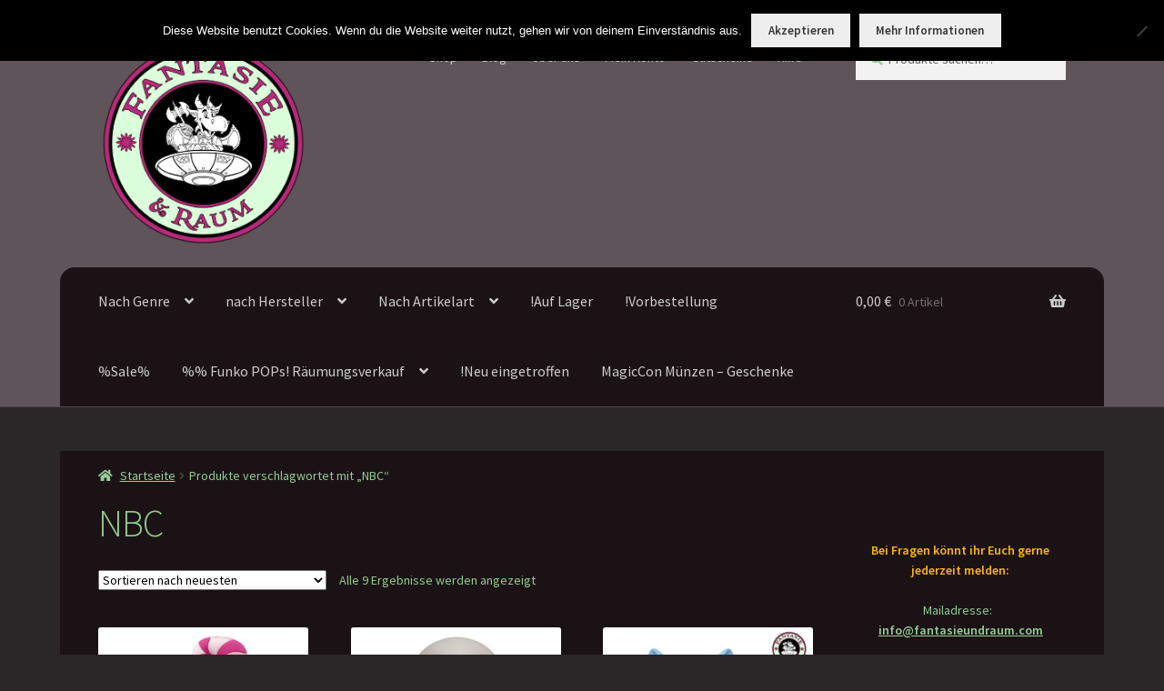

--- FILE ---
content_type: text/html; charset=UTF-8
request_url: https://www.fantasieundraum.com/produkt-schlagwort/nbc/
body_size: 21871
content:
<!doctype html>
<html lang="de">
<head>
<meta charset="UTF-8">
<meta name="viewport" content="width=device-width, initial-scale=1">
<link rel="profile" href="http://gmpg.org/xfn/11">
<link rel="pingback" href="https://www.fantasieundraum.com/xmlrpc.php">

<meta name='robots' content='index, follow, max-image-preview:large, max-snippet:-1, max-video-preview:-1' />
	<style>img:is([sizes="auto" i], [sizes^="auto," i]) { contain-intrinsic-size: 3000px 1500px }</style>
	
	<!-- This site is optimized with the Yoast SEO plugin v26.3 - https://yoast.com/wordpress/plugins/seo/ -->
	<title>NBC Archive - Fantasie und Raum</title>
	<link rel="canonical" href="https://www.fantasieundraum.com/produkt-schlagwort/nbc/" />
	<meta property="og:locale" content="de_DE" />
	<meta property="og:type" content="article" />
	<meta property="og:title" content="NBC Archive - Fantasie und Raum" />
	<meta property="og:url" content="https://www.fantasieundraum.com/produkt-schlagwort/nbc/" />
	<meta property="og:site_name" content="Fantasie und Raum" />
	<meta property="og:image" content="https://www.fantasieundraum.com/wp-content/uploads/2018/05/fb-fantasieundraum-logo.png" />
	<meta property="og:image:width" content="2400" />
	<meta property="og:image:height" content="1260" />
	<meta property="og:image:type" content="image/png" />
	<meta name="twitter:card" content="summary_large_image" />
	<script type="application/ld+json" class="yoast-schema-graph">{"@context":"https://schema.org","@graph":[{"@type":"CollectionPage","@id":"https://www.fantasieundraum.com/produkt-schlagwort/nbc/","url":"https://www.fantasieundraum.com/produkt-schlagwort/nbc/","name":"NBC Archive - Fantasie und Raum","isPartOf":{"@id":"https://www.fantasieundraum.com/#website"},"primaryImageOfPage":{"@id":"https://www.fantasieundraum.com/produkt-schlagwort/nbc/#primaryimage"},"image":{"@id":"https://www.fantasieundraum.com/produkt-schlagwort/nbc/#primaryimage"},"thumbnailUrl":"https://www.fantasieundraum.com/wp-content/uploads/2025/03/3D-Magnet-Alice-In-Wonderland-Cheshire-Cat.jpg","breadcrumb":{"@id":"https://www.fantasieundraum.com/produkt-schlagwort/nbc/#breadcrumb"},"inLanguage":"de"},{"@type":"ImageObject","inLanguage":"de","@id":"https://www.fantasieundraum.com/produkt-schlagwort/nbc/#primaryimage","url":"https://www.fantasieundraum.com/wp-content/uploads/2025/03/3D-Magnet-Alice-In-Wonderland-Cheshire-Cat.jpg","contentUrl":"https://www.fantasieundraum.com/wp-content/uploads/2025/03/3D-Magnet-Alice-In-Wonderland-Cheshire-Cat.jpg","width":1000,"height":1000,"caption":"Magnet Cheshire Cat"},{"@type":"BreadcrumbList","@id":"https://www.fantasieundraum.com/produkt-schlagwort/nbc/#breadcrumb","itemListElement":[{"@type":"ListItem","position":1,"name":"Startseite","item":"https://www.fantasieundraum.com/"},{"@type":"ListItem","position":2,"name":"NBC"}]},{"@type":"WebSite","@id":"https://www.fantasieundraum.com/#website","url":"https://www.fantasieundraum.com/","name":"Fantasie und Raum","description":"Geek-Stuff, Merchandise und Geschenke","publisher":{"@id":"https://www.fantasieundraum.com/#organization"},"potentialAction":[{"@type":"SearchAction","target":{"@type":"EntryPoint","urlTemplate":"https://www.fantasieundraum.com/?s={search_term_string}"},"query-input":{"@type":"PropertyValueSpecification","valueRequired":true,"valueName":"search_term_string"}}],"inLanguage":"de"},{"@type":"Organization","@id":"https://www.fantasieundraum.com/#organization","name":"Fantasie und Raum","url":"https://www.fantasieundraum.com/","logo":{"@type":"ImageObject","inLanguage":"de","@id":"https://www.fantasieundraum.com/#/schema/logo/image/","url":"https://www.fantasieundraum.com/wp-content/uploads/2016/04/fertiges_Logo.jpg","contentUrl":"https://www.fantasieundraum.com/wp-content/uploads/2016/04/fertiges_Logo.jpg","width":219,"height":76,"caption":"Fantasie und Raum"},"image":{"@id":"https://www.fantasieundraum.com/#/schema/logo/image/"}}]}</script>
	<!-- / Yoast SEO plugin. -->


<link rel='dns-prefetch' href='//fonts.googleapis.com' />
<link rel="alternate" type="application/rss+xml" title="Fantasie und Raum &raquo; Feed" href="https://www.fantasieundraum.com/feed/" />
<link rel="alternate" type="application/rss+xml" title="Fantasie und Raum &raquo; Kommentar-Feed" href="https://www.fantasieundraum.com/comments/feed/" />
<link rel="alternate" type="application/rss+xml" title="Fantasie und Raum &raquo; NBC Schlagwort Feed" href="https://www.fantasieundraum.com/produkt-schlagwort/nbc/feed/" />
<script>
window._wpemojiSettings = {"baseUrl":"https:\/\/s.w.org\/images\/core\/emoji\/16.0.1\/72x72\/","ext":".png","svgUrl":"https:\/\/s.w.org\/images\/core\/emoji\/16.0.1\/svg\/","svgExt":".svg","source":{"concatemoji":"https:\/\/www.fantasieundraum.com\/wp-includes\/js\/wp-emoji-release.min.js?ver=6.8.3"}};
/*! This file is auto-generated */
!function(s,n){var o,i,e;function c(e){try{var t={supportTests:e,timestamp:(new Date).valueOf()};sessionStorage.setItem(o,JSON.stringify(t))}catch(e){}}function p(e,t,n){e.clearRect(0,0,e.canvas.width,e.canvas.height),e.fillText(t,0,0);var t=new Uint32Array(e.getImageData(0,0,e.canvas.width,e.canvas.height).data),a=(e.clearRect(0,0,e.canvas.width,e.canvas.height),e.fillText(n,0,0),new Uint32Array(e.getImageData(0,0,e.canvas.width,e.canvas.height).data));return t.every(function(e,t){return e===a[t]})}function u(e,t){e.clearRect(0,0,e.canvas.width,e.canvas.height),e.fillText(t,0,0);for(var n=e.getImageData(16,16,1,1),a=0;a<n.data.length;a++)if(0!==n.data[a])return!1;return!0}function f(e,t,n,a){switch(t){case"flag":return n(e,"\ud83c\udff3\ufe0f\u200d\u26a7\ufe0f","\ud83c\udff3\ufe0f\u200b\u26a7\ufe0f")?!1:!n(e,"\ud83c\udde8\ud83c\uddf6","\ud83c\udde8\u200b\ud83c\uddf6")&&!n(e,"\ud83c\udff4\udb40\udc67\udb40\udc62\udb40\udc65\udb40\udc6e\udb40\udc67\udb40\udc7f","\ud83c\udff4\u200b\udb40\udc67\u200b\udb40\udc62\u200b\udb40\udc65\u200b\udb40\udc6e\u200b\udb40\udc67\u200b\udb40\udc7f");case"emoji":return!a(e,"\ud83e\udedf")}return!1}function g(e,t,n,a){var r="undefined"!=typeof WorkerGlobalScope&&self instanceof WorkerGlobalScope?new OffscreenCanvas(300,150):s.createElement("canvas"),o=r.getContext("2d",{willReadFrequently:!0}),i=(o.textBaseline="top",o.font="600 32px Arial",{});return e.forEach(function(e){i[e]=t(o,e,n,a)}),i}function t(e){var t=s.createElement("script");t.src=e,t.defer=!0,s.head.appendChild(t)}"undefined"!=typeof Promise&&(o="wpEmojiSettingsSupports",i=["flag","emoji"],n.supports={everything:!0,everythingExceptFlag:!0},e=new Promise(function(e){s.addEventListener("DOMContentLoaded",e,{once:!0})}),new Promise(function(t){var n=function(){try{var e=JSON.parse(sessionStorage.getItem(o));if("object"==typeof e&&"number"==typeof e.timestamp&&(new Date).valueOf()<e.timestamp+604800&&"object"==typeof e.supportTests)return e.supportTests}catch(e){}return null}();if(!n){if("undefined"!=typeof Worker&&"undefined"!=typeof OffscreenCanvas&&"undefined"!=typeof URL&&URL.createObjectURL&&"undefined"!=typeof Blob)try{var e="postMessage("+g.toString()+"("+[JSON.stringify(i),f.toString(),p.toString(),u.toString()].join(",")+"));",a=new Blob([e],{type:"text/javascript"}),r=new Worker(URL.createObjectURL(a),{name:"wpTestEmojiSupports"});return void(r.onmessage=function(e){c(n=e.data),r.terminate(),t(n)})}catch(e){}c(n=g(i,f,p,u))}t(n)}).then(function(e){for(var t in e)n.supports[t]=e[t],n.supports.everything=n.supports.everything&&n.supports[t],"flag"!==t&&(n.supports.everythingExceptFlag=n.supports.everythingExceptFlag&&n.supports[t]);n.supports.everythingExceptFlag=n.supports.everythingExceptFlag&&!n.supports.flag,n.DOMReady=!1,n.readyCallback=function(){n.DOMReady=!0}}).then(function(){return e}).then(function(){var e;n.supports.everything||(n.readyCallback(),(e=n.source||{}).concatemoji?t(e.concatemoji):e.wpemoji&&e.twemoji&&(t(e.twemoji),t(e.wpemoji)))}))}((window,document),window._wpemojiSettings);
</script>
<link rel='stylesheet' id='german-market-blocks-integrations-css' href='https://www.fantasieundraum.com/wp-content/plugins/woocommerce-german-market/german-market-blocks/build/integrations.css?ver=3.47' media='all' />
<link rel='stylesheet' id='german-market-checkout-block-checkboxes-css' href='https://www.fantasieundraum.com/wp-content/plugins/woocommerce-german-market/german-market-blocks/build/blocks/checkout-checkboxes/style-index.css?ver=3.47' media='all' />
<style id='wp-emoji-styles-inline-css'>

	img.wp-smiley, img.emoji {
		display: inline !important;
		border: none !important;
		box-shadow: none !important;
		height: 1em !important;
		width: 1em !important;
		margin: 0 0.07em !important;
		vertical-align: -0.1em !important;
		background: none !important;
		padding: 0 !important;
	}
</style>
<link rel='stylesheet' id='wp-block-library-css' href='https://www.fantasieundraum.com/wp-includes/css/dist/block-library/style.min.css?ver=6.8.3' media='all' />
<style id='wp-block-library-theme-inline-css'>
.wp-block-audio :where(figcaption){color:#555;font-size:13px;text-align:center}.is-dark-theme .wp-block-audio :where(figcaption){color:#ffffffa6}.wp-block-audio{margin:0 0 1em}.wp-block-code{border:1px solid #ccc;border-radius:4px;font-family:Menlo,Consolas,monaco,monospace;padding:.8em 1em}.wp-block-embed :where(figcaption){color:#555;font-size:13px;text-align:center}.is-dark-theme .wp-block-embed :where(figcaption){color:#ffffffa6}.wp-block-embed{margin:0 0 1em}.blocks-gallery-caption{color:#555;font-size:13px;text-align:center}.is-dark-theme .blocks-gallery-caption{color:#ffffffa6}:root :where(.wp-block-image figcaption){color:#555;font-size:13px;text-align:center}.is-dark-theme :root :where(.wp-block-image figcaption){color:#ffffffa6}.wp-block-image{margin:0 0 1em}.wp-block-pullquote{border-bottom:4px solid;border-top:4px solid;color:currentColor;margin-bottom:1.75em}.wp-block-pullquote cite,.wp-block-pullquote footer,.wp-block-pullquote__citation{color:currentColor;font-size:.8125em;font-style:normal;text-transform:uppercase}.wp-block-quote{border-left:.25em solid;margin:0 0 1.75em;padding-left:1em}.wp-block-quote cite,.wp-block-quote footer{color:currentColor;font-size:.8125em;font-style:normal;position:relative}.wp-block-quote:where(.has-text-align-right){border-left:none;border-right:.25em solid;padding-left:0;padding-right:1em}.wp-block-quote:where(.has-text-align-center){border:none;padding-left:0}.wp-block-quote.is-large,.wp-block-quote.is-style-large,.wp-block-quote:where(.is-style-plain){border:none}.wp-block-search .wp-block-search__label{font-weight:700}.wp-block-search__button{border:1px solid #ccc;padding:.375em .625em}:where(.wp-block-group.has-background){padding:1.25em 2.375em}.wp-block-separator.has-css-opacity{opacity:.4}.wp-block-separator{border:none;border-bottom:2px solid;margin-left:auto;margin-right:auto}.wp-block-separator.has-alpha-channel-opacity{opacity:1}.wp-block-separator:not(.is-style-wide):not(.is-style-dots){width:100px}.wp-block-separator.has-background:not(.is-style-dots){border-bottom:none;height:1px}.wp-block-separator.has-background:not(.is-style-wide):not(.is-style-dots){height:2px}.wp-block-table{margin:0 0 1em}.wp-block-table td,.wp-block-table th{word-break:normal}.wp-block-table :where(figcaption){color:#555;font-size:13px;text-align:center}.is-dark-theme .wp-block-table :where(figcaption){color:#ffffffa6}.wp-block-video :where(figcaption){color:#555;font-size:13px;text-align:center}.is-dark-theme .wp-block-video :where(figcaption){color:#ffffffa6}.wp-block-video{margin:0 0 1em}:root :where(.wp-block-template-part.has-background){margin-bottom:0;margin-top:0;padding:1.25em 2.375em}
</style>
<style id='classic-theme-styles-inline-css'>
/*! This file is auto-generated */
.wp-block-button__link{color:#fff;background-color:#32373c;border-radius:9999px;box-shadow:none;text-decoration:none;padding:calc(.667em + 2px) calc(1.333em + 2px);font-size:1.125em}.wp-block-file__button{background:#32373c;color:#fff;text-decoration:none}
</style>
<link rel='stylesheet' id='storefront-gutenberg-blocks-css' href='https://www.fantasieundraum.com/wp-content/themes/storefront/assets/css/base/gutenberg-blocks.css?ver=4.6.1' media='all' />
<style id='storefront-gutenberg-blocks-inline-css'>

				.wp-block-button__link:not(.has-text-color) {
					color: #333333;
				}

				.wp-block-button__link:not(.has-text-color):hover,
				.wp-block-button__link:not(.has-text-color):focus,
				.wp-block-button__link:not(.has-text-color):active {
					color: #333333;
				}

				.wp-block-button__link:not(.has-background) {
					background-color: #eeeeee;
				}

				.wp-block-button__link:not(.has-background):hover,
				.wp-block-button__link:not(.has-background):focus,
				.wp-block-button__link:not(.has-background):active {
					border-color: #d5d5d5;
					background-color: #d5d5d5;
				}

				.wc-block-grid__products .wc-block-grid__product .wp-block-button__link {
					background-color: #eeeeee;
					border-color: #eeeeee;
					color: #333333;
				}

				.wp-block-quote footer,
				.wp-block-quote cite,
				.wp-block-quote__citation {
					color: #91cb8f;
				}

				.wp-block-pullquote cite,
				.wp-block-pullquote footer,
				.wp-block-pullquote__citation {
					color: #91cb8f;
				}

				.wp-block-image figcaption {
					color: #91cb8f;
				}

				.wp-block-separator.is-style-dots::before {
					color: #91cb8f;
				}

				.wp-block-file a.wp-block-file__button {
					color: #333333;
					background-color: #eeeeee;
					border-color: #eeeeee;
				}

				.wp-block-file a.wp-block-file__button:hover,
				.wp-block-file a.wp-block-file__button:focus,
				.wp-block-file a.wp-block-file__button:active {
					color: #333333;
					background-color: #d5d5d5;
				}

				.wp-block-code,
				.wp-block-preformatted pre {
					color: #91cb8f;
				}

				.wp-block-table:not( .has-background ):not( .is-style-stripes ) tbody tr:nth-child(2n) td {
					background-color: #292426;
				}

				.wp-block-cover .wp-block-cover__inner-container h1:not(.has-text-color),
				.wp-block-cover .wp-block-cover__inner-container h2:not(.has-text-color),
				.wp-block-cover .wp-block-cover__inner-container h3:not(.has-text-color),
				.wp-block-cover .wp-block-cover__inner-container h4:not(.has-text-color),
				.wp-block-cover .wp-block-cover__inner-container h5:not(.has-text-color),
				.wp-block-cover .wp-block-cover__inner-container h6:not(.has-text-color) {
					color: #000000;
				}

				.wc-block-components-price-slider__range-input-progress,
				.rtl .wc-block-components-price-slider__range-input-progress {
					--range-color: #7f54b3;
				}

				/* Target only IE11 */
				@media all and (-ms-high-contrast: none), (-ms-high-contrast: active) {
					.wc-block-components-price-slider__range-input-progress {
						background: #7f54b3;
					}
				}

				.wc-block-components-button:not(.is-link) {
					background-color: #333333;
					color: #ffffff;
				}

				.wc-block-components-button:not(.is-link):hover,
				.wc-block-components-button:not(.is-link):focus,
				.wc-block-components-button:not(.is-link):active {
					background-color: #1a1a1a;
					color: #ffffff;
				}

				.wc-block-components-button:not(.is-link):disabled {
					background-color: #333333;
					color: #ffffff;
				}

				.wc-block-cart__submit-container {
					background-color: #2b2628;
				}

				.wc-block-cart__submit-container::before {
					color: rgba(113,108,110,0.5);
				}

				.wc-block-components-order-summary-item__quantity {
					background-color: #2b2628;
					border-color: #91cb8f;
					box-shadow: 0 0 0 2px #2b2628;
					color: #91cb8f;
				}
			
</style>
<style id='global-styles-inline-css'>
:root{--wp--preset--aspect-ratio--square: 1;--wp--preset--aspect-ratio--4-3: 4/3;--wp--preset--aspect-ratio--3-4: 3/4;--wp--preset--aspect-ratio--3-2: 3/2;--wp--preset--aspect-ratio--2-3: 2/3;--wp--preset--aspect-ratio--16-9: 16/9;--wp--preset--aspect-ratio--9-16: 9/16;--wp--preset--color--black: #000000;--wp--preset--color--cyan-bluish-gray: #abb8c3;--wp--preset--color--white: #ffffff;--wp--preset--color--pale-pink: #f78da7;--wp--preset--color--vivid-red: #cf2e2e;--wp--preset--color--luminous-vivid-orange: #ff6900;--wp--preset--color--luminous-vivid-amber: #fcb900;--wp--preset--color--light-green-cyan: #7bdcb5;--wp--preset--color--vivid-green-cyan: #00d084;--wp--preset--color--pale-cyan-blue: #8ed1fc;--wp--preset--color--vivid-cyan-blue: #0693e3;--wp--preset--color--vivid-purple: #9b51e0;--wp--preset--gradient--vivid-cyan-blue-to-vivid-purple: linear-gradient(135deg,rgba(6,147,227,1) 0%,rgb(155,81,224) 100%);--wp--preset--gradient--light-green-cyan-to-vivid-green-cyan: linear-gradient(135deg,rgb(122,220,180) 0%,rgb(0,208,130) 100%);--wp--preset--gradient--luminous-vivid-amber-to-luminous-vivid-orange: linear-gradient(135deg,rgba(252,185,0,1) 0%,rgba(255,105,0,1) 100%);--wp--preset--gradient--luminous-vivid-orange-to-vivid-red: linear-gradient(135deg,rgba(255,105,0,1) 0%,rgb(207,46,46) 100%);--wp--preset--gradient--very-light-gray-to-cyan-bluish-gray: linear-gradient(135deg,rgb(238,238,238) 0%,rgb(169,184,195) 100%);--wp--preset--gradient--cool-to-warm-spectrum: linear-gradient(135deg,rgb(74,234,220) 0%,rgb(151,120,209) 20%,rgb(207,42,186) 40%,rgb(238,44,130) 60%,rgb(251,105,98) 80%,rgb(254,248,76) 100%);--wp--preset--gradient--blush-light-purple: linear-gradient(135deg,rgb(255,206,236) 0%,rgb(152,150,240) 100%);--wp--preset--gradient--blush-bordeaux: linear-gradient(135deg,rgb(254,205,165) 0%,rgb(254,45,45) 50%,rgb(107,0,62) 100%);--wp--preset--gradient--luminous-dusk: linear-gradient(135deg,rgb(255,203,112) 0%,rgb(199,81,192) 50%,rgb(65,88,208) 100%);--wp--preset--gradient--pale-ocean: linear-gradient(135deg,rgb(255,245,203) 0%,rgb(182,227,212) 50%,rgb(51,167,181) 100%);--wp--preset--gradient--electric-grass: linear-gradient(135deg,rgb(202,248,128) 0%,rgb(113,206,126) 100%);--wp--preset--gradient--midnight: linear-gradient(135deg,rgb(2,3,129) 0%,rgb(40,116,252) 100%);--wp--preset--font-size--small: 14px;--wp--preset--font-size--medium: 23px;--wp--preset--font-size--large: 26px;--wp--preset--font-size--x-large: 42px;--wp--preset--font-size--normal: 16px;--wp--preset--font-size--huge: 37px;--wp--preset--spacing--20: 0.44rem;--wp--preset--spacing--30: 0.67rem;--wp--preset--spacing--40: 1rem;--wp--preset--spacing--50: 1.5rem;--wp--preset--spacing--60: 2.25rem;--wp--preset--spacing--70: 3.38rem;--wp--preset--spacing--80: 5.06rem;--wp--preset--shadow--natural: 6px 6px 9px rgba(0, 0, 0, 0.2);--wp--preset--shadow--deep: 12px 12px 50px rgba(0, 0, 0, 0.4);--wp--preset--shadow--sharp: 6px 6px 0px rgba(0, 0, 0, 0.2);--wp--preset--shadow--outlined: 6px 6px 0px -3px rgba(255, 255, 255, 1), 6px 6px rgba(0, 0, 0, 1);--wp--preset--shadow--crisp: 6px 6px 0px rgba(0, 0, 0, 1);}:root :where(.is-layout-flow) > :first-child{margin-block-start: 0;}:root :where(.is-layout-flow) > :last-child{margin-block-end: 0;}:root :where(.is-layout-flow) > *{margin-block-start: 24px;margin-block-end: 0;}:root :where(.is-layout-constrained) > :first-child{margin-block-start: 0;}:root :where(.is-layout-constrained) > :last-child{margin-block-end: 0;}:root :where(.is-layout-constrained) > *{margin-block-start: 24px;margin-block-end: 0;}:root :where(.is-layout-flex){gap: 24px;}:root :where(.is-layout-grid){gap: 24px;}body .is-layout-flex{display: flex;}.is-layout-flex{flex-wrap: wrap;align-items: center;}.is-layout-flex > :is(*, div){margin: 0;}body .is-layout-grid{display: grid;}.is-layout-grid > :is(*, div){margin: 0;}.has-black-color{color: var(--wp--preset--color--black) !important;}.has-cyan-bluish-gray-color{color: var(--wp--preset--color--cyan-bluish-gray) !important;}.has-white-color{color: var(--wp--preset--color--white) !important;}.has-pale-pink-color{color: var(--wp--preset--color--pale-pink) !important;}.has-vivid-red-color{color: var(--wp--preset--color--vivid-red) !important;}.has-luminous-vivid-orange-color{color: var(--wp--preset--color--luminous-vivid-orange) !important;}.has-luminous-vivid-amber-color{color: var(--wp--preset--color--luminous-vivid-amber) !important;}.has-light-green-cyan-color{color: var(--wp--preset--color--light-green-cyan) !important;}.has-vivid-green-cyan-color{color: var(--wp--preset--color--vivid-green-cyan) !important;}.has-pale-cyan-blue-color{color: var(--wp--preset--color--pale-cyan-blue) !important;}.has-vivid-cyan-blue-color{color: var(--wp--preset--color--vivid-cyan-blue) !important;}.has-vivid-purple-color{color: var(--wp--preset--color--vivid-purple) !important;}.has-black-background-color{background-color: var(--wp--preset--color--black) !important;}.has-cyan-bluish-gray-background-color{background-color: var(--wp--preset--color--cyan-bluish-gray) !important;}.has-white-background-color{background-color: var(--wp--preset--color--white) !important;}.has-pale-pink-background-color{background-color: var(--wp--preset--color--pale-pink) !important;}.has-vivid-red-background-color{background-color: var(--wp--preset--color--vivid-red) !important;}.has-luminous-vivid-orange-background-color{background-color: var(--wp--preset--color--luminous-vivid-orange) !important;}.has-luminous-vivid-amber-background-color{background-color: var(--wp--preset--color--luminous-vivid-amber) !important;}.has-light-green-cyan-background-color{background-color: var(--wp--preset--color--light-green-cyan) !important;}.has-vivid-green-cyan-background-color{background-color: var(--wp--preset--color--vivid-green-cyan) !important;}.has-pale-cyan-blue-background-color{background-color: var(--wp--preset--color--pale-cyan-blue) !important;}.has-vivid-cyan-blue-background-color{background-color: var(--wp--preset--color--vivid-cyan-blue) !important;}.has-vivid-purple-background-color{background-color: var(--wp--preset--color--vivid-purple) !important;}.has-black-border-color{border-color: var(--wp--preset--color--black) !important;}.has-cyan-bluish-gray-border-color{border-color: var(--wp--preset--color--cyan-bluish-gray) !important;}.has-white-border-color{border-color: var(--wp--preset--color--white) !important;}.has-pale-pink-border-color{border-color: var(--wp--preset--color--pale-pink) !important;}.has-vivid-red-border-color{border-color: var(--wp--preset--color--vivid-red) !important;}.has-luminous-vivid-orange-border-color{border-color: var(--wp--preset--color--luminous-vivid-orange) !important;}.has-luminous-vivid-amber-border-color{border-color: var(--wp--preset--color--luminous-vivid-amber) !important;}.has-light-green-cyan-border-color{border-color: var(--wp--preset--color--light-green-cyan) !important;}.has-vivid-green-cyan-border-color{border-color: var(--wp--preset--color--vivid-green-cyan) !important;}.has-pale-cyan-blue-border-color{border-color: var(--wp--preset--color--pale-cyan-blue) !important;}.has-vivid-cyan-blue-border-color{border-color: var(--wp--preset--color--vivid-cyan-blue) !important;}.has-vivid-purple-border-color{border-color: var(--wp--preset--color--vivid-purple) !important;}.has-vivid-cyan-blue-to-vivid-purple-gradient-background{background: var(--wp--preset--gradient--vivid-cyan-blue-to-vivid-purple) !important;}.has-light-green-cyan-to-vivid-green-cyan-gradient-background{background: var(--wp--preset--gradient--light-green-cyan-to-vivid-green-cyan) !important;}.has-luminous-vivid-amber-to-luminous-vivid-orange-gradient-background{background: var(--wp--preset--gradient--luminous-vivid-amber-to-luminous-vivid-orange) !important;}.has-luminous-vivid-orange-to-vivid-red-gradient-background{background: var(--wp--preset--gradient--luminous-vivid-orange-to-vivid-red) !important;}.has-very-light-gray-to-cyan-bluish-gray-gradient-background{background: var(--wp--preset--gradient--very-light-gray-to-cyan-bluish-gray) !important;}.has-cool-to-warm-spectrum-gradient-background{background: var(--wp--preset--gradient--cool-to-warm-spectrum) !important;}.has-blush-light-purple-gradient-background{background: var(--wp--preset--gradient--blush-light-purple) !important;}.has-blush-bordeaux-gradient-background{background: var(--wp--preset--gradient--blush-bordeaux) !important;}.has-luminous-dusk-gradient-background{background: var(--wp--preset--gradient--luminous-dusk) !important;}.has-pale-ocean-gradient-background{background: var(--wp--preset--gradient--pale-ocean) !important;}.has-electric-grass-gradient-background{background: var(--wp--preset--gradient--electric-grass) !important;}.has-midnight-gradient-background{background: var(--wp--preset--gradient--midnight) !important;}.has-small-font-size{font-size: var(--wp--preset--font-size--small) !important;}.has-medium-font-size{font-size: var(--wp--preset--font-size--medium) !important;}.has-large-font-size{font-size: var(--wp--preset--font-size--large) !important;}.has-x-large-font-size{font-size: var(--wp--preset--font-size--x-large) !important;}
:root :where(.wp-block-pullquote){font-size: 1.5em;line-height: 1.6;}
</style>
<link rel='stylesheet' id='cookie-notice-front-css' href='https://www.fantasieundraum.com/wp-content/plugins/cookie-notice/css/front.min.css?ver=2.5.8' media='all' />
<style id='woocommerce-inline-inline-css'>
.woocommerce form .form-row .required { visibility: visible; }
</style>
<link rel='stylesheet' id='ppress-frontend-css' href='https://www.fantasieundraum.com/wp-content/plugins/wp-user-avatar/assets/css/frontend.min.css?ver=4.16.7' media='all' />
<link rel='stylesheet' id='ppress-flatpickr-css' href='https://www.fantasieundraum.com/wp-content/plugins/wp-user-avatar/assets/flatpickr/flatpickr.min.css?ver=4.16.7' media='all' />
<link rel='stylesheet' id='ppress-select2-css' href='https://www.fantasieundraum.com/wp-content/plugins/wp-user-avatar/assets/select2/select2.min.css?ver=6.8.3' media='all' />
<link rel='stylesheet' id='paypalplus-woocommerce-front-css' href='https://www.fantasieundraum.com/wp-content/plugins/woo-paypalplus/public/css/front.min.css?ver=1591734397' media='screen' />
<link rel='stylesheet' id='brands-styles-css' href='https://www.fantasieundraum.com/wp-content/plugins/woocommerce/assets/css/brands.css?ver=9.8.5' media='all' />
<link rel='stylesheet' id='parent-style-css' href='https://www.fantasieundraum.com/wp-content/themes/storefront/style.css?ver=6.8.3' media='all' />
<link rel='stylesheet' id='child-theme-css-css' href='https://www.fantasieundraum.com/wp-content/themes/fantasieundraum/style.css?ver=6.8.3' media='all' />
<link rel='stylesheet' id='storefront-style-css' href='https://www.fantasieundraum.com/wp-content/themes/storefront/style.css?ver=4.6.1' media='all' />
<style id='storefront-style-inline-css'>

			.main-navigation ul li a,
			.site-title a,
			ul.menu li a,
			.site-branding h1 a,
			button.menu-toggle,
			button.menu-toggle:hover,
			.handheld-navigation .dropdown-toggle {
				color: #cccccc;
			}

			button.menu-toggle,
			button.menu-toggle:hover {
				border-color: #cccccc;
			}

			.main-navigation ul li a:hover,
			.main-navigation ul li:hover > a,
			.site-title a:hover,
			.site-header ul.menu li.current-menu-item > a {
				color: #ffffff;
			}

			table:not( .has-background ) th {
				background-color: #241f21;
			}

			table:not( .has-background ) tbody td {
				background-color: #292426;
			}

			table:not( .has-background ) tbody tr:nth-child(2n) td,
			fieldset,
			fieldset legend {
				background-color: #272224;
			}

			.site-header,
			.secondary-navigation ul ul,
			.main-navigation ul.menu > li.menu-item-has-children:after,
			.secondary-navigation ul.menu ul,
			.storefront-handheld-footer-bar,
			.storefront-handheld-footer-bar ul li > a,
			.storefront-handheld-footer-bar ul li.search .site-search,
			button.menu-toggle,
			button.menu-toggle:hover {
				background-color: #5f5459;
			}

			p.site-description,
			.site-header,
			.storefront-handheld-footer-bar {
				color: #cccccc;
			}

			button.menu-toggle:after,
			button.menu-toggle:before,
			button.menu-toggle span:before {
				background-color: #cccccc;
			}

			h1, h2, h3, h4, h5, h6, .wc-block-grid__product-title {
				color: #91cb8f;
			}

			.widget h1 {
				border-bottom-color: #91cb8f;
			}

			body,
			.secondary-navigation a {
				color: #91cb8f;
			}

			.widget-area .widget a,
			.hentry .entry-header .posted-on a,
			.hentry .entry-header .post-author a,
			.hentry .entry-header .post-comments a,
			.hentry .entry-header .byline a {
				color: #96d094;
			}

			a {
				color: #7f54b3;
			}

			a:focus,
			button:focus,
			.button.alt:focus,
			input:focus,
			textarea:focus,
			input[type="button"]:focus,
			input[type="reset"]:focus,
			input[type="submit"]:focus,
			input[type="email"]:focus,
			input[type="tel"]:focus,
			input[type="url"]:focus,
			input[type="password"]:focus,
			input[type="search"]:focus {
				outline-color: #7f54b3;
			}

			button, input[type="button"], input[type="reset"], input[type="submit"], .button, .widget a.button {
				background-color: #eeeeee;
				border-color: #eeeeee;
				color: #333333;
			}

			button:hover, input[type="button"]:hover, input[type="reset"]:hover, input[type="submit"]:hover, .button:hover, .widget a.button:hover {
				background-color: #d5d5d5;
				border-color: #d5d5d5;
				color: #333333;
			}

			button.alt, input[type="button"].alt, input[type="reset"].alt, input[type="submit"].alt, .button.alt, .widget-area .widget a.button.alt {
				background-color: #333333;
				border-color: #333333;
				color: #ffffff;
			}

			button.alt:hover, input[type="button"].alt:hover, input[type="reset"].alt:hover, input[type="submit"].alt:hover, .button.alt:hover, .widget-area .widget a.button.alt:hover {
				background-color: #1a1a1a;
				border-color: #1a1a1a;
				color: #ffffff;
			}

			.pagination .page-numbers li .page-numbers.current {
				background-color: #120d0f;
				color: #87c185;
			}

			#comments .comment-list .comment-content .comment-text {
				background-color: #241f21;
			}

			.site-footer {
				background-color: #5f5459;
				color: #cccccc;
			}

			.site-footer a:not(.button):not(.components-button) {
				color: #cccccc;
			}

			.site-footer .storefront-handheld-footer-bar a:not(.button):not(.components-button) {
				color: #cccccc;
			}

			.site-footer h1, .site-footer h2, .site-footer h3, .site-footer h4, .site-footer h5, .site-footer h6, .site-footer .widget .widget-title, .site-footer .widget .widgettitle {
				color: #cccccc;
			}

			.page-template-template-homepage.has-post-thumbnail .type-page.has-post-thumbnail .entry-title {
				color: #000000;
			}

			.page-template-template-homepage.has-post-thumbnail .type-page.has-post-thumbnail .entry-content {
				color: #000000;
			}

			@media screen and ( min-width: 768px ) {
				.secondary-navigation ul.menu a:hover {
					color: #e5e5e5;
				}

				.secondary-navigation ul.menu a {
					color: #cccccc;
				}

				.main-navigation ul.menu ul.sub-menu,
				.main-navigation ul.nav-menu ul.children {
					background-color: #50454a;
				}

				.site-header {
					border-bottom-color: #50454a;
				}
			}
</style>
<link rel='stylesheet' id='storefront-icons-css' href='https://www.fantasieundraum.com/wp-content/themes/storefront/assets/css/base/icons.css?ver=4.6.1' media='all' />
<link rel='stylesheet' id='storefront-fonts-css' href='https://fonts.googleapis.com/css?family=Source+Sans+Pro%3A400%2C300%2C300italic%2C400italic%2C600%2C700%2C900&#038;subset=latin%2Clatin-ext&#038;ver=4.6.1' media='all' />
<link rel='stylesheet' id='german-market-blocks-order-button-position-css' href='https://www.fantasieundraum.com/wp-content/plugins/woocommerce-german-market/german-market-blocks/additional-css/order-button-checkout-fields.css?ver=3.47' media='all' />
<link rel='stylesheet' id='woocommerce-de_frontend_styles-css' href='https://www.fantasieundraum.com/wp-content/plugins/woocommerce-german-market/css/frontend.min.css?ver=3.47' media='all' />
<link rel='stylesheet' id='storefront-woocommerce-style-css' href='https://www.fantasieundraum.com/wp-content/themes/storefront/assets/css/woocommerce/woocommerce.css?ver=4.6.1' media='all' />
<style id='storefront-woocommerce-style-inline-css'>
@font-face {
				font-family: star;
				src: url(https://www.fantasieundraum.com/wp-content/plugins/woocommerce/assets/fonts/star.eot);
				src:
					url(https://www.fantasieundraum.com/wp-content/plugins/woocommerce/assets/fonts/star.eot?#iefix) format("embedded-opentype"),
					url(https://www.fantasieundraum.com/wp-content/plugins/woocommerce/assets/fonts/star.woff) format("woff"),
					url(https://www.fantasieundraum.com/wp-content/plugins/woocommerce/assets/fonts/star.ttf) format("truetype"),
					url(https://www.fantasieundraum.com/wp-content/plugins/woocommerce/assets/fonts/star.svg#star) format("svg");
				font-weight: 400;
				font-style: normal;
			}
			@font-face {
				font-family: WooCommerce;
				src: url(https://www.fantasieundraum.com/wp-content/plugins/woocommerce/assets/fonts/WooCommerce.eot);
				src:
					url(https://www.fantasieundraum.com/wp-content/plugins/woocommerce/assets/fonts/WooCommerce.eot?#iefix) format("embedded-opentype"),
					url(https://www.fantasieundraum.com/wp-content/plugins/woocommerce/assets/fonts/WooCommerce.woff) format("woff"),
					url(https://www.fantasieundraum.com/wp-content/plugins/woocommerce/assets/fonts/WooCommerce.ttf) format("truetype"),
					url(https://www.fantasieundraum.com/wp-content/plugins/woocommerce/assets/fonts/WooCommerce.svg#WooCommerce) format("svg");
				font-weight: 400;
				font-style: normal;
			}

			a.cart-contents,
			.site-header-cart .widget_shopping_cart a {
				color: #cccccc;
			}

			a.cart-contents:hover,
			.site-header-cart .widget_shopping_cart a:hover,
			.site-header-cart:hover > li > a {
				color: #ffffff;
			}

			table.cart td.product-remove,
			table.cart td.actions {
				border-top-color: #2b2628;
			}

			.storefront-handheld-footer-bar ul li.cart .count {
				background-color: #cccccc;
				color: #5f5459;
				border-color: #5f5459;
			}

			.woocommerce-tabs ul.tabs li.active a,
			ul.products li.product .price,
			.onsale,
			.wc-block-grid__product-onsale,
			.widget_search form:before,
			.widget_product_search form:before {
				color: #91cb8f;
			}

			.woocommerce-breadcrumb a,
			a.woocommerce-review-link,
			.product_meta a {
				color: #96d094;
			}

			.wc-block-grid__product-onsale,
			.onsale {
				border-color: #91cb8f;
			}

			.star-rating span:before,
			.quantity .plus, .quantity .minus,
			p.stars a:hover:after,
			p.stars a:after,
			.star-rating span:before,
			#payment .payment_methods li input[type=radio]:first-child:checked+label:before {
				color: #7f54b3;
			}

			.widget_price_filter .ui-slider .ui-slider-range,
			.widget_price_filter .ui-slider .ui-slider-handle {
				background-color: #7f54b3;
			}

			.order_details {
				background-color: #241f21;
			}

			.order_details > li {
				border-bottom: 1px dotted #0f0a0c;
			}

			.order_details:before,
			.order_details:after {
				background: -webkit-linear-gradient(transparent 0,transparent 0),-webkit-linear-gradient(135deg,#241f21 33.33%,transparent 33.33%),-webkit-linear-gradient(45deg,#241f21 33.33%,transparent 33.33%)
			}

			#order_review {
				background-color: #2b2628;
			}

			#payment .payment_methods > li .payment_box,
			#payment .place-order {
				background-color: #262123;
			}

			#payment .payment_methods > li:not(.woocommerce-notice) {
				background-color: #211c1e;
			}

			#payment .payment_methods > li:not(.woocommerce-notice):hover {
				background-color: #1c1719;
			}

			.woocommerce-pagination .page-numbers li .page-numbers.current {
				background-color: #120d0f;
				color: #87c185;
			}

			.wc-block-grid__product-onsale,
			.onsale,
			.woocommerce-pagination .page-numbers li .page-numbers:not(.current) {
				color: #91cb8f;
			}

			p.stars a:before,
			p.stars a:hover~a:before,
			p.stars.selected a.active~a:before {
				color: #91cb8f;
			}

			p.stars.selected a.active:before,
			p.stars:hover a:before,
			p.stars.selected a:not(.active):before,
			p.stars.selected a.active:before {
				color: #7f54b3;
			}

			.single-product div.product .woocommerce-product-gallery .woocommerce-product-gallery__trigger {
				background-color: #eeeeee;
				color: #333333;
			}

			.single-product div.product .woocommerce-product-gallery .woocommerce-product-gallery__trigger:hover {
				background-color: #d5d5d5;
				border-color: #d5d5d5;
				color: #333333;
			}

			.button.added_to_cart:focus,
			.button.wc-forward:focus {
				outline-color: #7f54b3;
			}

			.added_to_cart,
			.site-header-cart .widget_shopping_cart a.button,
			.wc-block-grid__products .wc-block-grid__product .wp-block-button__link {
				background-color: #eeeeee;
				border-color: #eeeeee;
				color: #333333;
			}

			.added_to_cart:hover,
			.site-header-cart .widget_shopping_cart a.button:hover,
			.wc-block-grid__products .wc-block-grid__product .wp-block-button__link:hover {
				background-color: #d5d5d5;
				border-color: #d5d5d5;
				color: #333333;
			}

			.added_to_cart.alt, .added_to_cart, .widget a.button.checkout {
				background-color: #333333;
				border-color: #333333;
				color: #ffffff;
			}

			.added_to_cart.alt:hover, .added_to_cart:hover, .widget a.button.checkout:hover {
				background-color: #1a1a1a;
				border-color: #1a1a1a;
				color: #ffffff;
			}

			.button.loading {
				color: #eeeeee;
			}

			.button.loading:hover {
				background-color: #eeeeee;
			}

			.button.loading:after {
				color: #333333;
			}

			@media screen and ( min-width: 768px ) {
				.site-header-cart .widget_shopping_cart,
				.site-header .product_list_widget li .quantity {
					color: #cccccc;
				}

				.site-header-cart .widget_shopping_cart .buttons,
				.site-header-cart .widget_shopping_cart .total {
					background-color: #554a4f;
				}

				.site-header-cart .widget_shopping_cart {
					background-color: #50454a;
				}
			}
				.storefront-product-pagination a {
					color: #91cb8f;
					background-color: #2b2628;
				}
				.storefront-sticky-add-to-cart {
					color: #91cb8f;
					background-color: #2b2628;
				}

				.storefront-sticky-add-to-cart a:not(.button) {
					color: #cccccc;
				}
</style>
<link rel='stylesheet' id='storefront-child-style-css' href='https://www.fantasieundraum.com/wp-content/themes/fantasieundraum/style.css?ver=1.0.1' media='all' />
<link rel='stylesheet' id='storefront-woocommerce-brands-style-css' href='https://www.fantasieundraum.com/wp-content/themes/storefront/assets/css/woocommerce/extensions/brands.css?ver=4.6.1' media='all' />
<script src="https://www.fantasieundraum.com/wp-includes/js/jquery/jquery.min.js?ver=3.7.1" id="jquery-core-js"></script>
<script src="https://www.fantasieundraum.com/wp-includes/js/jquery/jquery-migrate.min.js?ver=3.4.1" id="jquery-migrate-js"></script>
<script src="https://www.fantasieundraum.com/wp-content/plugins/woocommerce/assets/js/jquery-blockui/jquery.blockUI.min.js?ver=2.7.0-wc.9.8.5" id="jquery-blockui-js" defer data-wp-strategy="defer"></script>
<script id="wc-add-to-cart-js-extra">
var wc_add_to_cart_params = {"ajax_url":"\/wp-admin\/admin-ajax.php","wc_ajax_url":"\/?wc-ajax=%%endpoint%%","i18n_view_cart":"Warenkorb anzeigen","cart_url":"https:\/\/www.fantasieundraum.com\/cart\/","is_cart":"","cart_redirect_after_add":"no"};
</script>
<script src="https://www.fantasieundraum.com/wp-content/plugins/woocommerce/assets/js/frontend/add-to-cart.min.js?ver=9.8.5" id="wc-add-to-cart-js" defer data-wp-strategy="defer"></script>
<script src="https://www.fantasieundraum.com/wp-content/plugins/woocommerce/assets/js/js-cookie/js.cookie.min.js?ver=2.1.4-wc.9.8.5" id="js-cookie-js" defer data-wp-strategy="defer"></script>
<script id="woocommerce-js-extra">
var woocommerce_params = {"ajax_url":"\/wp-admin\/admin-ajax.php","wc_ajax_url":"\/?wc-ajax=%%endpoint%%","i18n_password_show":"Passwort anzeigen","i18n_password_hide":"Passwort verbergen"};
</script>
<script src="https://www.fantasieundraum.com/wp-content/plugins/woocommerce/assets/js/frontend/woocommerce.min.js?ver=9.8.5" id="woocommerce-js" defer data-wp-strategy="defer"></script>
<script src="https://www.fantasieundraum.com/wp-content/plugins/wp-user-avatar/assets/flatpickr/flatpickr.min.js?ver=4.16.7" id="ppress-flatpickr-js"></script>
<script src="https://www.fantasieundraum.com/wp-content/plugins/wp-user-avatar/assets/select2/select2.min.js?ver=4.16.7" id="ppress-select2-js"></script>
<script src="https://cdn.jsdelivr.net/npm/bluebird@3.5.3/js/browser/bluebird.js?ver=6.8.3" id="bluebird-js"></script>
<script id="wc-cart-fragments-js-extra">
var wc_cart_fragments_params = {"ajax_url":"\/wp-admin\/admin-ajax.php","wc_ajax_url":"\/?wc-ajax=%%endpoint%%","cart_hash_key":"wc_cart_hash_83055f3eac370cb2c7416c5e9771b626","fragment_name":"wc_fragments_83055f3eac370cb2c7416c5e9771b626","request_timeout":"5000"};
</script>
<script src="https://www.fantasieundraum.com/wp-content/plugins/woocommerce/assets/js/frontend/cart-fragments.min.js?ver=9.8.5" id="wc-cart-fragments-js" defer data-wp-strategy="defer"></script>
<script id="woocommerce_de_frontend-js-extra">
var sepa_ajax_object = {"ajax_url":"https:\/\/www.fantasieundraum.com\/wp-admin\/admin-ajax.php","nonce":"2e3376a54d"};
var woocommerce_remove_updated_totals = {"val":"0"};
var woocommerce_payment_update = {"val":"1"};
var german_market_price_variable_products = {"val":"gm_default"};
var german_market_price_variable_theme_extra_element = {"val":"none"};
var german_market_legal_info_product_reviews = {"element":".woocommerce-Reviews .commentlist","activated":"off"};
var ship_different_address = {"message":"<p class=\"woocommerce-notice woocommerce-notice--info woocommerce-info\" id=\"german-market-puchase-on-account-message\">\"Lieferung an eine andere Adresse senden\" ist f\u00fcr die gew\u00e4hlte Zahlungsart \"Kauf auf Rechnung\" nicht verf\u00fcgbar und wurde deaktiviert!<\/p>","before_element":".woocommerce-checkout-payment"};
</script>
<script src="https://www.fantasieundraum.com/wp-content/plugins/woocommerce-german-market/js/WooCommerce-German-Market-Frontend.min.js?ver=3.47" id="woocommerce_de_frontend-js"></script>
<link rel="https://api.w.org/" href="https://www.fantasieundraum.com/wp-json/" /><link rel="alternate" title="JSON" type="application/json" href="https://www.fantasieundraum.com/wp-json/wp/v2/product_tag/2200" /><link rel="EditURI" type="application/rsd+xml" title="RSD" href="https://www.fantasieundraum.com/xmlrpc.php?rsd" />
<meta name="generator" content="WordPress 6.8.3" />
<meta name="generator" content="WooCommerce 9.8.5" />
	<noscript><style>.woocommerce-product-gallery{ opacity: 1 !important; }</style></noscript>
	<style id="custom-background-css">
body.custom-background { background-color: #2b2628; }
</style>
	<link rel="icon" href="https://www.fantasieundraum.com/wp-content/uploads/2018/05/cropped-fb-fantasieundraum-logo-3-32x32.png" sizes="32x32" />
<link rel="icon" href="https://www.fantasieundraum.com/wp-content/uploads/2018/05/cropped-fb-fantasieundraum-logo-3-192x192.png" sizes="192x192" />
<link rel="apple-touch-icon" href="https://www.fantasieundraum.com/wp-content/uploads/2018/05/cropped-fb-fantasieundraum-logo-3-180x180.png" />
<meta name="msapplication-TileImage" content="https://www.fantasieundraum.com/wp-content/uploads/2018/05/cropped-fb-fantasieundraum-logo-3-270x270.png" />
		<style id="wp-custom-css">
			.products .woocommerce-de_price_taxrate,
.products .woocommerce_de_versandkosten,
.products .wgm-extra-costs-eu {
	display: none;
}

@media (min-width: 66.4989378333em) {
	.site-content .col-full, .storefront-primary-navigation .col-full, .storefront-breadcrumb .col-full {
		background-color: #1B1216;
	}
	.storefront-breadcrumb {
		margin: 0;
		padding: 0;
	}
	.storefront-breadcrumb .col-full {
		padding-top: 1rem;
		padding-bottom: 1rem;
	}
	.storefront-primary-navigation .col-full {
		border-radius: 1rem 1rem 0 0;
	}
	ul.products li.product {
		background-color: #2b2628;
		padding-bottom: 1rem;
		min-height: 27rem;
	}

	ul.menu li.current-menu-item > a {
		color: #ffffff;
	}
	.col2-set {
		width: 48%;
		margin-right: 4%;
	}

	#order_review, #order_review_heading {
		width: 48%;
	}

	.wgm-second-checkout h3, .wgm-second-checkout h4 {
		clear: none;
	}
}



#terms + label, #shipping-service-provider + label {
	display: inline;
}
.wgm-place-order {
	padding: 1rem;
}

input[type="submit"].checkout-button {
	background-color: #ff9900;
	color: #000000;
}
input[type="submit"].checkout-button:hover {
	background-color: #996600;
	color: #000000;
}
#payment label img {
	margin: .75rem 0 0 .75rem;
}
#payment label a {
	float: right;
  line-height: 52px;
  font-size: .83em;
}
.klarna_payments_container {
	background-color: #cccccc;
	padding: .75rem;
}
.checkout img[src=''] {
	display: none;
}
mark {
	background-color: #91cb8f;
	display: inline-block;
	padding: 0 .25rem;
}		</style>
		</head>

<body class="archive tax-product_tag term-nbc term-2200 custom-background wp-custom-logo wp-embed-responsive wp-theme-storefront wp-child-theme-fantasieundraum theme-storefront cookies-not-set woocommerce woocommerce-page woocommerce-no-js storefront-secondary-navigation storefront-align-wide right-sidebar woocommerce-active">



<div id="page" class="hfeed site">
	
	<header id="masthead" class="site-header" role="banner" style="">

		<div class="col-full">		<a class="skip-link screen-reader-text" href="#site-navigation">Zur Navigation springen</a>
		<a class="skip-link screen-reader-text" href="#content">Zum Inhalt springen</a>
				<div class="site-branding">
			<a href="https://www.fantasieundraum.com/" class="custom-logo-link" rel="home"><img width="511" height="509" src="https://www.fantasieundraum.com/wp-content/uploads/2018/05/cropped-cropped-fb-fantasieundraum-logo-3.png" class="custom-logo" alt="Fantasie und Raum" decoding="async" fetchpriority="high" srcset="https://www.fantasieundraum.com/wp-content/uploads/2018/05/cropped-cropped-fb-fantasieundraum-logo-3.png 511w, https://www.fantasieundraum.com/wp-content/uploads/2018/05/cropped-cropped-fb-fantasieundraum-logo-3-300x300.png 300w, https://www.fantasieundraum.com/wp-content/uploads/2018/05/cropped-cropped-fb-fantasieundraum-logo-3-150x150.png 150w, https://www.fantasieundraum.com/wp-content/uploads/2018/05/cropped-cropped-fb-fantasieundraum-logo-3-324x324.png 324w, https://www.fantasieundraum.com/wp-content/uploads/2018/05/cropped-cropped-fb-fantasieundraum-logo-3-416x414.png 416w, https://www.fantasieundraum.com/wp-content/uploads/2018/05/cropped-cropped-fb-fantasieundraum-logo-3-100x100.png 100w" sizes="(max-width: 511px) 100vw, 511px" /></a>		</div>
					<nav class="secondary-navigation" role="navigation" aria-label="Sekundäre Navigation">
				<div class="menu-topmenue-container"><ul id="menu-topmenue" class="menu"><li id="menu-item-10983" class="menu-item menu-item-type-post_type menu-item-object-page menu-item-10983"><a href="https://www.fantasieundraum.com/shop/">Shop</a></li>
<li id="menu-item-11005" class="menu-item menu-item-type-post_type menu-item-object-page menu-item-11005"><a href="https://www.fantasieundraum.com/blog/">Blog</a></li>
<li id="menu-item-10978" class="menu-item menu-item-type-post_type menu-item-object-page menu-item-has-children menu-item-10978"><a href="https://www.fantasieundraum.com/ueber-uns/">Über uns</a>
<ul class="sub-menu">
	<li id="menu-item-10982" class="menu-item menu-item-type-post_type menu-item-object-page menu-item-10982"><a href="https://www.fantasieundraum.com/lokales-geschaeft/">Lokales Geschäft</a></li>
	<li id="menu-item-11131" class="menu-item menu-item-type-post_type menu-item-object-page menu-item-11131"><a href="https://www.fantasieundraum.com/conventions/">Conventions</a></li>
	<li id="menu-item-10979" class="menu-item menu-item-type-post_type menu-item-object-page menu-item-10979"><a href="https://www.fantasieundraum.com/kontakt/">Kontakt</a></li>
</ul>
</li>
<li id="menu-item-10980" class="menu-item menu-item-type-post_type menu-item-object-page menu-item-has-children menu-item-10980"><a href="https://www.fantasieundraum.com/my-account/">Mein Konto</a>
<ul class="sub-menu">
	<li id="menu-item-10981" class="menu-item menu-item-type-post_type menu-item-object-page menu-item-10981"><a href="https://www.fantasieundraum.com/cart/">Warenkorb</a></li>
</ul>
</li>
<li id="menu-item-10996" class="menu-item menu-item-type-taxonomy menu-item-object-product_cat menu-item-10996"><a href="https://www.fantasieundraum.com/produkt-kategorie/nach-artikelart/gutscheine-und-silberkarten/">Gutscheine</a></li>
<li id="menu-item-10977" class="menu-item menu-item-type-post_type menu-item-object-page menu-item-10977"><a href="https://www.fantasieundraum.com/hilfe/">Hilfe</a></li>
</ul></div>			</nav><!-- #site-navigation -->
						<div class="site-search">
				<div class="widget woocommerce widget_product_search"><form role="search" method="get" class="woocommerce-product-search" action="https://www.fantasieundraum.com/">
	<label class="screen-reader-text" for="woocommerce-product-search-field-0">Suche nach:</label>
	<input type="search" id="woocommerce-product-search-field-0" class="search-field" placeholder="Produkte suchen&hellip;" value="" name="s" />
	<button type="submit" value="Suchen" class="">Suchen</button>
	<input type="hidden" name="post_type" value="product" />
</form>
</div>			</div>
			</div><div class="storefront-primary-navigation"><div class="col-full">		<nav id="site-navigation" class="main-navigation" role="navigation" aria-label="Primäre Navigation">
		<button id="site-navigation-menu-toggle" class="menu-toggle" aria-controls="site-navigation" aria-expanded="false"><span>Menü</span></button>
			<div class="primary-navigation"><ul id="menu-hauptmenue" class="menu"><li id="menu-item-49466" class="menu-item menu-item-type-taxonomy menu-item-object-product_cat menu-item-has-children menu-item-49466"><a href="https://www.fantasieundraum.com/produkt-kategorie/nach-genre/">Nach Genre</a>
<ul class="sub-menu">
	<li id="menu-item-49482" class="menu-item menu-item-type-taxonomy menu-item-object-product_cat menu-item-49482"><a href="https://www.fantasieundraum.com/produkt-kategorie/nach-genre/dc-2/">DC</a></li>
	<li id="menu-item-49470" class="menu-item menu-item-type-taxonomy menu-item-object-product_cat menu-item-49470"><a href="https://www.fantasieundraum.com/produkt-kategorie/nach-genre/animation-cartoon/">Animation/Cartoon</a></li>
	<li id="menu-item-51041" class="menu-item menu-item-type-taxonomy menu-item-object-product_cat menu-item-51041"><a href="https://www.fantasieundraum.com/produkt-kategorie/nach-genre/doctor-who/">Doctor Who</a></li>
	<li id="menu-item-49472" class="menu-item menu-item-type-taxonomy menu-item-object-product_cat menu-item-49472"><a href="https://www.fantasieundraum.com/produkt-kategorie/nach-genre/disney-2/">Disney</a></li>
	<li id="menu-item-51036" class="menu-item menu-item-type-taxonomy menu-item-object-product_cat menu-item-51036"><a href="https://www.fantasieundraum.com/produkt-kategorie/nach-genre/sci-fi/">Sci-Fi</a></li>
	<li id="menu-item-49484" class="menu-item menu-item-type-taxonomy menu-item-object-product_cat menu-item-49484"><a href="https://www.fantasieundraum.com/produkt-kategorie/nach-genre/star-trek/">Star Trek</a></li>
	<li id="menu-item-49478" class="menu-item menu-item-type-taxonomy menu-item-object-product_cat menu-item-49478"><a href="https://www.fantasieundraum.com/produkt-kategorie/nach-genre/star-wars/">Star Wars</a></li>
	<li id="menu-item-49474" class="menu-item menu-item-type-taxonomy menu-item-object-product_cat menu-item-49474"><a href="https://www.fantasieundraum.com/produkt-kategorie/nach-genre/games-2/">Games</a></li>
	<li id="menu-item-49490" class="menu-item menu-item-type-taxonomy menu-item-object-product_cat menu-item-49490"><a href="https://www.fantasieundraum.com/produkt-kategorie/nach-genre/game-of-thrones/">Game of Thrones</a></li>
	<li id="menu-item-49475" class="menu-item menu-item-type-taxonomy menu-item-object-product_cat menu-item-49475"><a href="https://www.fantasieundraum.com/produkt-kategorie/nach-genre/harry-potter/">Harry Potter / Fantastic Beasts</a></li>
	<li id="menu-item-49488" class="menu-item menu-item-type-taxonomy menu-item-object-product_cat menu-item-49488"><a href="https://www.fantasieundraum.com/produkt-kategorie/nach-genre/horror/">Horror</a></li>
	<li id="menu-item-51026" class="menu-item menu-item-type-taxonomy menu-item-object-product_cat menu-item-51026"><a href="https://www.fantasieundraum.com/produkt-kategorie/nach-genre/jurassic-park/">Jurassic Park</a></li>
	<li id="menu-item-51039" class="menu-item menu-item-type-taxonomy menu-item-object-product_cat menu-item-51039"><a href="https://www.fantasieundraum.com/produkt-kategorie/nach-genre/marvel-merchandise/">Marvel</a></li>
	<li id="menu-item-49518" class="menu-item menu-item-type-taxonomy menu-item-object-product_cat menu-item-49518"><a href="https://www.fantasieundraum.com/produkt-kategorie/nach-genre/television/">Television</a></li>
	<li id="menu-item-49511" class="menu-item menu-item-type-taxonomy menu-item-object-product_cat menu-item-49511"><a href="https://www.fantasieundraum.com/produkt-kategorie/nach-genre/walking-dead/">Walking Dead</a></li>
	<li id="menu-item-52148" class="menu-item menu-item-type-taxonomy menu-item-object-product_cat menu-item-52148"><a href="https://www.fantasieundraum.com/produkt-kategorie/nach-genre/weltraum/">Weltraum</a></li>
	<li id="menu-item-49515" class="menu-item menu-item-type-taxonomy menu-item-object-product_cat menu-item-49515"><a href="https://www.fantasieundraum.com/produkt-kategorie/nach-artikelart/kalender/">Kalender</a></li>
	<li id="menu-item-49516" class="menu-item menu-item-type-taxonomy menu-item-object-product_cat menu-item-49516"><a href="https://www.fantasieundraum.com/produkt-kategorie/nach-genre/lord-of-the-rings/">Lord of the Rings</a></li>
	<li id="menu-item-51067" class="menu-item menu-item-type-taxonomy menu-item-object-product_cat menu-item-51067"><a href="https://www.fantasieundraum.com/produkt-kategorie/nach-genre/zurueck-in-die-zukunft/">Zurück in die Zukunft</a></li>
</ul>
</li>
<li id="menu-item-49464" class="menu-item menu-item-type-taxonomy menu-item-object-product_cat menu-item-has-children menu-item-49464"><a href="https://www.fantasieundraum.com/produkt-kategorie/nach-hersteller/">nach Hersteller</a>
<ul class="sub-menu">
	<li id="menu-item-49523" class="menu-item menu-item-type-taxonomy menu-item-object-product_cat menu-item-49523"><a href="https://www.fantasieundraum.com/produkt-kategorie/nach-hersteller/banpresto/">Banpresto</a></li>
	<li id="menu-item-51069" class="menu-item menu-item-type-taxonomy menu-item-object-product_cat menu-item-51069"><a href="https://www.fantasieundraum.com/produkt-kategorie/nach-hersteller/corgi/">Corgi</a></li>
	<li id="menu-item-49508" class="menu-item menu-item-type-taxonomy menu-item-object-product_cat menu-item-49508"><a href="https://www.fantasieundraum.com/produkt-kategorie/nach-hersteller/eaglemoss/">Eaglemoss</a></li>
	<li id="menu-item-49512" class="menu-item menu-item-type-taxonomy menu-item-object-product_cat menu-item-49512"><a href="https://www.fantasieundraum.com/produkt-kategorie/nach-artikelart/spiele-und-puzzle/exit/">EXIT</a></li>
	<li id="menu-item-51040" class="menu-item menu-item-type-taxonomy menu-item-object-product_cat menu-item-51040"><a href="https://www.fantasieundraum.com/produkt-kategorie/nach-hersteller/exo-6/">EXO-6</a></li>
	<li id="menu-item-49530" class="menu-item menu-item-type-taxonomy menu-item-object-product_cat menu-item-49530"><a href="https://www.fantasieundraum.com/produkt-kategorie/nach-hersteller/pop-figuren-von-funko/">Funko</a></li>
	<li id="menu-item-51038" class="menu-item menu-item-type-taxonomy menu-item-object-product_cat menu-item-51038"><a href="https://www.fantasieundraum.com/produkt-kategorie/nach-hersteller/good-smile-company/">Good Smile Company</a></li>
	<li id="menu-item-50229" class="menu-item menu-item-type-taxonomy menu-item-object-product_cat menu-item-50229"><a href="https://www.fantasieundraum.com/produkt-kategorie/nach-hersteller/jada-toys/">Jada Toys</a></li>
	<li id="menu-item-51065" class="menu-item menu-item-type-taxonomy menu-item-object-product_cat menu-item-51065"><a href="https://www.fantasieundraum.com/produkt-kategorie/nach-hersteller/kotobukiya/">Kotobukiya</a></li>
	<li id="menu-item-52345" class="menu-item menu-item-type-taxonomy menu-item-object-product_cat menu-item-52345"><a href="https://www.fantasieundraum.com/produkt-kategorie/nach-hersteller/lego/">Lego</a></li>
	<li id="menu-item-49505" class="menu-item menu-item-type-taxonomy menu-item-object-product_cat menu-item-49505"><a href="https://www.fantasieundraum.com/produkt-kategorie/nach-hersteller/neca/">NECA</a></li>
	<li id="menu-item-49471" class="menu-item menu-item-type-taxonomy menu-item-object-product_cat menu-item-49471"><a href="https://www.fantasieundraum.com/produkt-kategorie/nach-hersteller/3d-metall-modelle/">Metal Earth</a></li>
	<li id="menu-item-51064" class="menu-item menu-item-type-taxonomy menu-item-object-product_cat menu-item-51064"><a href="https://www.fantasieundraum.com/produkt-kategorie/nach-hersteller/metal-time/">Metal Time</a></li>
	<li id="menu-item-49513" class="menu-item menu-item-type-taxonomy menu-item-object-product_cat menu-item-49513"><a href="https://www.fantasieundraum.com/produkt-kategorie/schatzkiste/monika-brueckl/">Monika Brückl</a></li>
	<li id="menu-item-49507" class="menu-item menu-item-type-taxonomy menu-item-object-product_cat menu-item-49507"><a href="https://www.fantasieundraum.com/produkt-kategorie/nach-hersteller/pummeleinhorn/">Pummeleinhorn</a></li>
	<li id="menu-item-51255" class="menu-item menu-item-type-taxonomy menu-item-object-product_cat menu-item-51255"><a href="https://www.fantasieundraum.com/produkt-kategorie/nach-hersteller/robotime/">Robotime</a></li>
	<li id="menu-item-52147" class="menu-item menu-item-type-taxonomy menu-item-object-product_cat menu-item-52147"><a href="https://www.fantasieundraum.com/produkt-kategorie/nach-hersteller/starace/">StarAce</a></li>
	<li id="menu-item-51035" class="menu-item menu-item-type-taxonomy menu-item-object-product_cat menu-item-51035"><a href="https://www.fantasieundraum.com/produkt-kategorie/nach-hersteller/weta-workshop/">Weta Workshop</a></li>
	<li id="menu-item-50885" class="menu-item menu-item-type-taxonomy menu-item-object-product_cat menu-item-50885"><a href="https://www.fantasieundraum.com/produkt-kategorie/nach-hersteller/wood-heroes/">Wood Heroes</a></li>
	<li id="menu-item-51037" class="menu-item menu-item-type-taxonomy menu-item-object-product_cat menu-item-51037"><a href="https://www.fantasieundraum.com/produkt-kategorie/nach-hersteller/youtooz/">Youtooz</a></li>
</ul>
</li>
<li id="menu-item-49465" class="menu-item menu-item-type-taxonomy menu-item-object-product_cat menu-item-has-children menu-item-49465"><a href="https://www.fantasieundraum.com/produkt-kategorie/nach-artikelart/">Nach Artikelart</a>
<ul class="sub-menu">
	<li id="menu-item-49493" class="menu-item menu-item-type-taxonomy menu-item-object-product_cat menu-item-49493"><a href="https://www.fantasieundraum.com/produkt-kategorie/nach-artikelart/amigurumi/">Amigurumi</a></li>
	<li id="menu-item-49483" class="menu-item menu-item-type-taxonomy menu-item-object-product_cat menu-item-49483"><a href="https://www.fantasieundraum.com/produkt-kategorie/nach-artikelart/bausaetze-puzzle/">Bausätze</a></li>
	<li id="menu-item-49522" class="menu-item menu-item-type-taxonomy menu-item-object-product_cat menu-item-49522"><a href="https://www.fantasieundraum.com/produkt-kategorie/schatzkiste/buecher/">Bücher</a></li>
	<li id="menu-item-49509" class="menu-item menu-item-type-taxonomy menu-item-object-product_cat menu-item-49509"><a href="https://www.fantasieundraum.com/produkt-kategorie/nach-hersteller/diamond-painting/">Diamond Painting</a></li>
	<li id="menu-item-51061" class="menu-item menu-item-type-taxonomy menu-item-object-product_cat menu-item-51061"><a href="https://www.fantasieundraum.com/produkt-kategorie/schatzkiste/drachen/">Drachen</a></li>
	<li id="menu-item-51032" class="menu-item menu-item-type-taxonomy menu-item-object-product_cat menu-item-has-children menu-item-51032"><a href="https://www.fantasieundraum.com/produkt-kategorie/nach-artikelart/figuren/">Figuren</a>
	<ul class="sub-menu">
		<li id="menu-item-51008" class="menu-item menu-item-type-taxonomy menu-item-object-product_cat menu-item-51008"><a href="https://www.fantasieundraum.com/produkt-kategorie/nach-artikelart/figuren/actionfiguren/">Actionfiguren</a></li>
		<li id="menu-item-51062" class="menu-item menu-item-type-taxonomy menu-item-object-product_cat menu-item-51062"><a href="https://www.fantasieundraum.com/produkt-kategorie/nach-artikelart/figuren/fantasyfiguren/">Fantasyfiguren</a></li>
		<li id="menu-item-51063" class="menu-item menu-item-type-taxonomy menu-item-object-product_cat menu-item-51063"><a href="https://www.fantasieundraum.com/produkt-kategorie/nach-artikelart/figuren/feen-und-elfen/">Feen und Elfen</a></li>
		<li id="menu-item-51010" class="menu-item menu-item-type-taxonomy menu-item-object-product_cat menu-item-51010"><a href="https://www.fantasieundraum.com/produkt-kategorie/nach-artikelart/figuren/statuen/">Statuen</a></li>
		<li id="menu-item-50230" class="menu-item menu-item-type-taxonomy menu-item-object-product_cat menu-item-50230"><a href="https://www.fantasieundraum.com/produkt-kategorie/nach-artikelart/figuren/metal-die-cast-figure/">Metal Die Cast Figure</a></li>
	</ul>
</li>
	<li id="menu-item-49517" class="menu-item menu-item-type-taxonomy menu-item-object-product_cat menu-item-49517"><a href="https://www.fantasieundraum.com/produkt-kategorie/nach-artikelart/gesichtsmasken/">Gesichtsmasken</a></li>
	<li id="menu-item-51034" class="menu-item menu-item-type-taxonomy menu-item-object-product_cat menu-item-51034"><a href="https://www.fantasieundraum.com/produkt-kategorie/nach-artikelart/homeware/">Homeware</a></li>
	<li id="menu-item-52975" class="menu-item menu-item-type-taxonomy menu-item-object-product_cat menu-item-52975"><a href="https://www.fantasieundraum.com/produkt-kategorie/nach-artikelart/kalender/">Kalender</a></li>
	<li id="menu-item-52344" class="menu-item menu-item-type-taxonomy menu-item-object-product_cat menu-item-has-children menu-item-52344"><a href="https://www.fantasieundraum.com/produkt-kategorie/nach-artikelart/klemmbausteine/">Klemmbausteine</a>
	<ul class="sub-menu">
		<li id="menu-item-52346" class="menu-item menu-item-type-taxonomy menu-item-object-product_cat menu-item-52346"><a href="https://www.fantasieundraum.com/produkt-kategorie/nach-artikelart/klemmbausteine/lego-klemmbausteine/">Lego</a></li>
	</ul>
</li>
	<li id="menu-item-49519" class="menu-item menu-item-type-taxonomy menu-item-object-product_cat menu-item-49519"><a href="https://www.fantasieundraum.com/produkt-kategorie/nach-artikelart/sammelmuenzen/">Sammelmünzen</a></li>
	<li id="menu-item-49496" class="menu-item menu-item-type-taxonomy menu-item-object-product_cat menu-item-49496"><a href="https://www.fantasieundraum.com/produkt-kategorie/nach-artikelart/pins/">Pins, Magnete, Sticker</a></li>
	<li id="menu-item-49510" class="menu-item menu-item-type-taxonomy menu-item-object-product_cat menu-item-49510"><a href="https://www.fantasieundraum.com/produkt-kategorie/nach-artikelart/gutscheine-und-silberkarten/">Gutscheine</a></li>
	<li id="menu-item-49500" class="menu-item menu-item-type-taxonomy menu-item-object-product_cat menu-item-49500"><a href="https://www.fantasieundraum.com/produkt-kategorie/schatzkiste/porzellan-und-keramik/">Porzellan und Keramik</a></li>
	<li id="menu-item-49504" class="menu-item menu-item-type-taxonomy menu-item-object-product_cat menu-item-49504"><a href="https://www.fantasieundraum.com/produkt-kategorie/nach-artikelart/poster/">Poster</a></li>
	<li id="menu-item-49492" class="menu-item menu-item-type-taxonomy menu-item-object-product_cat menu-item-49492"><a href="https://www.fantasieundraum.com/produkt-kategorie/nach-artikelart/plueschfigur/">Plüschfiguren</a></li>
	<li id="menu-item-51066" class="menu-item menu-item-type-taxonomy menu-item-object-product_cat menu-item-51066"><a href="https://www.fantasieundraum.com/produkt-kategorie/nach-artikelart/ruecksaecke-taschen-beutel/">Rücksäcke , Taschen . Beutel</a></li>
	<li id="menu-item-49501" class="menu-item menu-item-type-taxonomy menu-item-object-product_cat menu-item-49501"><a href="https://www.fantasieundraum.com/produkt-kategorie/nach-artikelart/schluesselanhaenger/">Schlüsselanhänger</a></li>
	<li id="menu-item-49520" class="menu-item menu-item-type-taxonomy menu-item-object-product_cat menu-item-49520"><a href="https://www.fantasieundraum.com/produkt-kategorie/schatzkiste/schmuck/">Schmuck</a></li>
	<li id="menu-item-51033" class="menu-item menu-item-type-taxonomy menu-item-object-product_cat menu-item-51033"><a href="https://www.fantasieundraum.com/produkt-kategorie/nach-artikelart/spiele-und-puzzle/">Spiele und Puzzle</a></li>
	<li id="menu-item-49506" class="menu-item menu-item-type-taxonomy menu-item-object-product_cat menu-item-49506"><a href="https://www.fantasieundraum.com/produkt-kategorie/nach-artikelart/t-shirts/">Bekleidung</a></li>
	<li id="menu-item-49502" class="menu-item menu-item-type-taxonomy menu-item-object-product_cat menu-item-49502"><a href="https://www.fantasieundraum.com/produkt-kategorie/nach-artikelart/ueberraschungs-boxen/">Überraschungs-Boxen</a></li>
	<li id="menu-item-49521" class="menu-item menu-item-type-taxonomy menu-item-object-product_cat menu-item-49521"><a href="https://www.fantasieundraum.com/produkt-kategorie/schatzkiste/uhren/">Uhren</a></li>
	<li id="menu-item-49514" class="menu-item menu-item-type-taxonomy menu-item-object-product_cat menu-item-49514"><a href="https://www.fantasieundraum.com/produkt-kategorie/schatzkiste/wunschbeamer/">Wunschbeamer</a></li>
</ul>
</li>
<li id="menu-item-24731" class="menu-item menu-item-type-taxonomy menu-item-object-product_cat menu-item-24731"><a href="https://www.fantasieundraum.com/produkt-kategorie/auf-lager/">!Auf Lager</a></li>
<li id="menu-item-11879" class="menu-item menu-item-type-taxonomy menu-item-object-product_cat menu-item-11879"><a href="https://www.fantasieundraum.com/produkt-kategorie/vorbestellung-preorder/">!Vorbestellung</a></li>
<li id="menu-item-10995" class="menu-item menu-item-type-taxonomy menu-item-object-product_cat menu-item-10995"><a href="https://www.fantasieundraum.com/produkt-kategorie/sale/">%Sale%</a></li>
<li id="menu-item-50659" class="menu-item menu-item-type-taxonomy menu-item-object-product_cat menu-item-has-children menu-item-50659"><a href="https://www.fantasieundraum.com/produkt-kategorie/weekend-sondersale-2/">%% Funko POPs! Räumungsverkauf</a>
<ul class="sub-menu">
	<li id="menu-item-50683" class="menu-item menu-item-type-taxonomy menu-item-object-product_cat menu-item-50683"><a href="https://www.fantasieundraum.com/produkt-kategorie/weekend-sondersale-2/3-euro/">3 Euro</a></li>
	<li id="menu-item-50681" class="menu-item menu-item-type-taxonomy menu-item-object-product_cat menu-item-50681"><a href="https://www.fantasieundraum.com/produkt-kategorie/weekend-sondersale-2/10-euro/">10 Euro</a></li>
	<li id="menu-item-50682" class="menu-item menu-item-type-taxonomy menu-item-object-product_cat menu-item-50682"><a href="https://www.fantasieundraum.com/produkt-kategorie/weekend-sondersale-2/7-euro/">7 Euro</a></li>
	<li id="menu-item-50684" class="menu-item menu-item-type-taxonomy menu-item-object-product_cat menu-item-50684"><a href="https://www.fantasieundraum.com/produkt-kategorie/weekend-sondersale-2/andere-preise/">andere Preise</a></li>
</ul>
</li>
<li id="menu-item-52048" class="menu-item menu-item-type-taxonomy menu-item-object-product_cat menu-item-52048"><a href="https://www.fantasieundraum.com/produkt-kategorie/neu-eingetroffen/">!Neu eingetroffen</a></li>
<li id="menu-item-52973" class="menu-item menu-item-type-taxonomy menu-item-object-product_cat menu-item-52973"><a href="https://www.fantasieundraum.com/produkt-kategorie/magiccon-muenzen-geschenke/">MagicCon Münzen – Geschenke</a></li>
</ul></div><div class="handheld-navigation"><ul id="menu-mobiles-menue" class="menu"><li id="menu-item-52862" class="menu-item menu-item-type-taxonomy menu-item-object-product_cat menu-item-52862"><a href="https://www.fantasieundraum.com/produkt-kategorie/magiccon-muenzen-geschenke/">MagicCon Münzen – Geschenke</a></li>
<li id="menu-item-51046" class="menu-item menu-item-type-taxonomy menu-item-object-product_cat menu-item-51046"><a href="https://www.fantasieundraum.com/produkt-kategorie/neu-eingetroffen/">!Neu eingetroffen</a></li>
<li id="menu-item-24733" class="menu-item menu-item-type-taxonomy menu-item-object-product_cat menu-item-24733"><a href="https://www.fantasieundraum.com/produkt-kategorie/auf-lager/">!Auf Lager</a></li>
<li id="menu-item-11881" class="menu-item menu-item-type-taxonomy menu-item-object-product_cat menu-item-11881"><a href="https://www.fantasieundraum.com/produkt-kategorie/vorbestellung-preorder/">!Vorbestellung</a></li>
<li id="menu-item-11037" class="menu-item menu-item-type-taxonomy menu-item-object-product_cat menu-item-11037"><a href="https://www.fantasieundraum.com/produkt-kategorie/sale/">%Sale%</a></li>
<li id="menu-item-50661" class="menu-item menu-item-type-taxonomy menu-item-object-product_cat menu-item-has-children menu-item-50661"><a href="https://www.fantasieundraum.com/produkt-kategorie/weekend-sondersale-2/">%% Funko POPs! Räumungsverkauf</a>
<ul class="sub-menu">
	<li id="menu-item-50688" class="menu-item menu-item-type-taxonomy menu-item-object-product_cat menu-item-50688"><a href="https://www.fantasieundraum.com/produkt-kategorie/weekend-sondersale-2/3-euro/">3 Euro</a></li>
	<li id="menu-item-50686" class="menu-item menu-item-type-taxonomy menu-item-object-product_cat menu-item-50686"><a href="https://www.fantasieundraum.com/produkt-kategorie/weekend-sondersale-2/10-euro/">10 Euro</a></li>
	<li id="menu-item-50687" class="menu-item menu-item-type-taxonomy menu-item-object-product_cat menu-item-50687"><a href="https://www.fantasieundraum.com/produkt-kategorie/weekend-sondersale-2/7-euro/">7 Euro</a></li>
	<li id="menu-item-50689" class="menu-item menu-item-type-taxonomy menu-item-object-product_cat menu-item-50689"><a href="https://www.fantasieundraum.com/produkt-kategorie/weekend-sondersale-2/andere-preise/">andere Preise</a></li>
</ul>
</li>
<li id="menu-item-49528" class="menu-item menu-item-type-taxonomy menu-item-object-product_cat menu-item-has-children menu-item-49528"><a href="https://www.fantasieundraum.com/produkt-kategorie/nach-genre/">Nach Genre</a>
<ul class="sub-menu">
	<li id="menu-item-49534" class="menu-item menu-item-type-taxonomy menu-item-object-product_cat menu-item-49534"><a href="https://www.fantasieundraum.com/produkt-kategorie/nach-genre/animation-cartoon/">Animation/Cartoon</a></li>
	<li id="menu-item-49542" class="menu-item menu-item-type-taxonomy menu-item-object-product_cat menu-item-49542"><a href="https://www.fantasieundraum.com/produkt-kategorie/nach-genre/dc-2/">DC</a></li>
	<li id="menu-item-49536" class="menu-item menu-item-type-taxonomy menu-item-object-product_cat menu-item-49536"><a href="https://www.fantasieundraum.com/produkt-kategorie/nach-genre/disney-2/">Disney</a></li>
	<li id="menu-item-49555" class="menu-item menu-item-type-taxonomy menu-item-object-product_cat menu-item-49555"><a href="https://www.fantasieundraum.com/produkt-kategorie/nach-genre/doctor-who/">Doctor Who</a></li>
	<li id="menu-item-49538" class="menu-item menu-item-type-taxonomy menu-item-object-product_cat menu-item-49538"><a href="https://www.fantasieundraum.com/produkt-kategorie/nach-genre/games-2/">Games</a></li>
	<li id="menu-item-49546" class="menu-item menu-item-type-taxonomy menu-item-object-product_cat menu-item-49546"><a href="https://www.fantasieundraum.com/produkt-kategorie/nach-genre/game-of-thrones/">Game of Thrones</a></li>
	<li id="menu-item-49539" class="menu-item menu-item-type-taxonomy menu-item-object-product_cat menu-item-49539"><a href="https://www.fantasieundraum.com/produkt-kategorie/nach-genre/harry-potter/">Harry Potter / Fantastic Beasts</a></li>
	<li id="menu-item-49545" class="menu-item menu-item-type-taxonomy menu-item-object-product_cat menu-item-49545"><a href="https://www.fantasieundraum.com/produkt-kategorie/nach-genre/horror/">Horror</a></li>
	<li id="menu-item-51030" class="menu-item menu-item-type-taxonomy menu-item-object-product_cat menu-item-51030"><a href="https://www.fantasieundraum.com/produkt-kategorie/nach-genre/jurassic-park/">Jurassic Park</a></li>
	<li id="menu-item-49567" class="menu-item menu-item-type-taxonomy menu-item-object-product_cat menu-item-49567"><a href="https://www.fantasieundraum.com/produkt-kategorie/nach-genre/lord-of-the-rings/">Lord of the Rings</a></li>
	<li id="menu-item-51044" class="menu-item menu-item-type-taxonomy menu-item-object-product_cat menu-item-51044"><a href="https://www.fantasieundraum.com/produkt-kategorie/nach-genre/marvel-merchandise/">Marvel</a></li>
	<li id="menu-item-49573" class="menu-item menu-item-type-taxonomy menu-item-object-product_cat menu-item-49573"><a href="https://www.fantasieundraum.com/produkt-kategorie/nach-genre/my-little-pony/">My Little Pony</a></li>
	<li id="menu-item-51050" class="menu-item menu-item-type-taxonomy menu-item-object-product_cat menu-item-51050"><a href="https://www.fantasieundraum.com/produkt-kategorie/nach-genre/sci-fi/">Sci-Fi</a></li>
	<li id="menu-item-49544" class="menu-item menu-item-type-taxonomy menu-item-object-product_cat menu-item-49544"><a href="https://www.fantasieundraum.com/produkt-kategorie/nach-genre/star-trek/">Star Trek</a></li>
	<li id="menu-item-49541" class="menu-item menu-item-type-taxonomy menu-item-object-product_cat menu-item-49541"><a href="https://www.fantasieundraum.com/produkt-kategorie/nach-genre/star-wars/">Star Wars</a></li>
	<li id="menu-item-49569" class="menu-item menu-item-type-taxonomy menu-item-object-product_cat menu-item-49569"><a href="https://www.fantasieundraum.com/produkt-kategorie/nach-genre/television/">Television</a></li>
	<li id="menu-item-49563" class="menu-item menu-item-type-taxonomy menu-item-object-product_cat menu-item-49563"><a href="https://www.fantasieundraum.com/produkt-kategorie/nach-genre/walking-dead/">Walking Dead</a></li>
	<li id="menu-item-52149" class="menu-item menu-item-type-taxonomy menu-item-object-product_cat menu-item-52149"><a href="https://www.fantasieundraum.com/produkt-kategorie/nach-genre/weltraum/">Weltraum</a></li>
	<li id="menu-item-51059" class="menu-item menu-item-type-taxonomy menu-item-object-product_cat menu-item-51059"><a href="https://www.fantasieundraum.com/produkt-kategorie/nach-genre/zurueck-in-die-zukunft/">Zurück in die Zukunft</a></li>
</ul>
</li>
<li id="menu-item-49527" class="menu-item menu-item-type-taxonomy menu-item-object-product_cat menu-item-has-children menu-item-49527"><a href="https://www.fantasieundraum.com/produkt-kategorie/nach-artikelart/">Nach Artikelart</a>
<ul class="sub-menu">
	<li id="menu-item-49548" class="menu-item menu-item-type-taxonomy menu-item-object-product_cat menu-item-49548"><a href="https://www.fantasieundraum.com/produkt-kategorie/nach-artikelart/amigurumi/">Amigurumi</a></li>
	<li id="menu-item-49543" class="menu-item menu-item-type-taxonomy menu-item-object-product_cat menu-item-49543"><a href="https://www.fantasieundraum.com/produkt-kategorie/nach-artikelart/bausaetze-puzzle/">Bausätze</a></li>
	<li id="menu-item-49572" class="menu-item menu-item-type-taxonomy menu-item-object-product_cat menu-item-49572"><a href="https://www.fantasieundraum.com/produkt-kategorie/schatzkiste/buecher/">Bücher</a></li>
	<li id="menu-item-49561" class="menu-item menu-item-type-taxonomy menu-item-object-product_cat menu-item-49561"><a href="https://www.fantasieundraum.com/produkt-kategorie/nach-hersteller/diamond-painting/">Diamond Painting</a></li>
	<li id="menu-item-51047" class="menu-item menu-item-type-taxonomy menu-item-object-product_cat menu-item-51047"><a href="https://www.fantasieundraum.com/produkt-kategorie/schatzkiste/drachen/">Drachen</a></li>
	<li id="menu-item-51028" class="menu-item menu-item-type-taxonomy menu-item-object-product_cat menu-item-has-children menu-item-51028"><a href="https://www.fantasieundraum.com/produkt-kategorie/nach-artikelart/figuren/">Figuren</a>
	<ul class="sub-menu">
		<li id="menu-item-51045" class="menu-item menu-item-type-taxonomy menu-item-object-product_cat menu-item-51045"><a href="https://www.fantasieundraum.com/produkt-kategorie/nach-artikelart/figuren/actionfiguren/">Actionfiguren</a></li>
		<li id="menu-item-51051" class="menu-item menu-item-type-taxonomy menu-item-object-product_cat menu-item-51051"><a href="https://www.fantasieundraum.com/produkt-kategorie/nach-artikelart/figuren/fantasyfiguren/">Fantasyfiguren</a></li>
		<li id="menu-item-50226" class="menu-item menu-item-type-taxonomy menu-item-object-product_cat menu-item-50226"><a href="https://www.fantasieundraum.com/produkt-kategorie/nach-artikelart/figuren/metal-die-cast-figure/">Metal Die Cast Figure</a></li>
		<li id="menu-item-51029" class="menu-item menu-item-type-taxonomy menu-item-object-product_cat menu-item-51029"><a href="https://www.fantasieundraum.com/produkt-kategorie/nach-artikelart/figuren/statuen/">Statuen</a></li>
	</ul>
</li>
	<li id="menu-item-49568" class="menu-item menu-item-type-taxonomy menu-item-object-product_cat menu-item-49568"><a href="https://www.fantasieundraum.com/produkt-kategorie/nach-artikelart/gesichtsmasken/">Gesichtsmasken</a></li>
	<li id="menu-item-49562" class="menu-item menu-item-type-taxonomy menu-item-object-product_cat menu-item-49562"><a href="https://www.fantasieundraum.com/produkt-kategorie/nach-artikelart/gutscheine-und-silberkarten/">Gutscheine</a></li>
	<li id="menu-item-51048" class="menu-item menu-item-type-taxonomy menu-item-object-product_cat menu-item-51048"><a href="https://www.fantasieundraum.com/produkt-kategorie/nach-artikelart/homeware/">Homeware</a></li>
	<li id="menu-item-52348" class="menu-item menu-item-type-taxonomy menu-item-object-product_cat menu-item-52348"><a href="https://www.fantasieundraum.com/produkt-kategorie/nach-artikelart/klemmbausteine/">Klemmbausteine</a></li>
	<li id="menu-item-49566" class="menu-item menu-item-type-taxonomy menu-item-object-product_cat menu-item-49566"><a href="https://www.fantasieundraum.com/produkt-kategorie/nach-artikelart/kalender/">Kalender</a></li>
	<li id="menu-item-49550" class="menu-item menu-item-type-taxonomy menu-item-object-product_cat menu-item-49550"><a href="https://www.fantasieundraum.com/produkt-kategorie/nach-artikelart/pins/">Pins, Magnete, Sticker</a></li>
	<li id="menu-item-49547" class="menu-item menu-item-type-taxonomy menu-item-object-product_cat menu-item-49547"><a href="https://www.fantasieundraum.com/produkt-kategorie/nach-artikelart/plueschfigur/">Plüschfiguren</a></li>
	<li id="menu-item-49551" class="menu-item menu-item-type-taxonomy menu-item-object-product_cat menu-item-49551"><a href="https://www.fantasieundraum.com/produkt-kategorie/schatzkiste/porzellan-und-keramik/">Porzellan und Keramik</a></li>
	<li id="menu-item-49556" class="menu-item menu-item-type-taxonomy menu-item-object-product_cat menu-item-49556"><a href="https://www.fantasieundraum.com/produkt-kategorie/nach-artikelart/poster/">Poster</a></li>
	<li id="menu-item-51056" class="menu-item menu-item-type-taxonomy menu-item-object-product_cat menu-item-51056"><a href="https://www.fantasieundraum.com/produkt-kategorie/nach-artikelart/ruecksaecke-taschen-beutel/">Rücksäcke , Taschen . Beutel</a></li>
	<li id="menu-item-49570" class="menu-item menu-item-type-taxonomy menu-item-object-product_cat menu-item-49570"><a href="https://www.fantasieundraum.com/produkt-kategorie/nach-artikelart/sammelmuenzen/">Sammelmünzen</a></li>
	<li id="menu-item-49552" class="menu-item menu-item-type-taxonomy menu-item-object-product_cat menu-item-49552"><a href="https://www.fantasieundraum.com/produkt-kategorie/nach-artikelart/schluesselanhaenger/">Schlüsselanhänger</a></li>
	<li id="menu-item-49571" class="menu-item menu-item-type-taxonomy menu-item-object-product_cat menu-item-49571"><a href="https://www.fantasieundraum.com/produkt-kategorie/schatzkiste/schmuck/">Schmuck</a></li>
	<li id="menu-item-49549" class="menu-item menu-item-type-taxonomy menu-item-object-product_cat menu-item-49549"><a href="https://www.fantasieundraum.com/produkt-kategorie/nach-artikelart/spiele-und-puzzle/">Spiele und Puzzle</a></li>
	<li id="menu-item-49558" class="menu-item menu-item-type-taxonomy menu-item-object-product_cat menu-item-49558"><a href="https://www.fantasieundraum.com/produkt-kategorie/nach-artikelart/t-shirts/">Bekleidung</a></li>
	<li id="menu-item-49553" class="menu-item menu-item-type-taxonomy menu-item-object-product_cat menu-item-49553"><a href="https://www.fantasieundraum.com/produkt-kategorie/nach-artikelart/ueberraschungs-boxen/">Überraschungs-Boxen</a></li>
</ul>
</li>
<li id="menu-item-49526" class="menu-item menu-item-type-taxonomy menu-item-object-product_cat menu-item-has-children menu-item-49526"><a href="https://www.fantasieundraum.com/produkt-kategorie/nach-hersteller/">nach Hersteller</a>
<ul class="sub-menu">
	<li id="menu-item-49574" class="menu-item menu-item-type-taxonomy menu-item-object-product_cat menu-item-49574"><a href="https://www.fantasieundraum.com/produkt-kategorie/nach-hersteller/banpresto/">Banpresto</a></li>
	<li id="menu-item-51071" class="menu-item menu-item-type-taxonomy menu-item-object-product_cat menu-item-51071"><a href="https://www.fantasieundraum.com/produkt-kategorie/nach-hersteller/corgi/">Corgi</a></li>
	<li id="menu-item-49560" class="menu-item menu-item-type-taxonomy menu-item-object-product_cat menu-item-49560"><a href="https://www.fantasieundraum.com/produkt-kategorie/nach-hersteller/eaglemoss/">Eaglemoss</a></li>
	<li id="menu-item-49564" class="menu-item menu-item-type-taxonomy menu-item-object-product_cat menu-item-49564"><a href="https://www.fantasieundraum.com/produkt-kategorie/nach-artikelart/spiele-und-puzzle/exit/">EXIT</a></li>
	<li id="menu-item-49533" class="menu-item menu-item-type-taxonomy menu-item-object-product_cat menu-item-49533"><a href="https://www.fantasieundraum.com/produkt-kategorie/nach-hersteller/pop-figuren-von-funko/">Funko</a></li>
	<li id="menu-item-51058" class="menu-item menu-item-type-taxonomy menu-item-object-product_cat menu-item-51058"><a href="https://www.fantasieundraum.com/produkt-kategorie/nach-hersteller/good-smile-company/">Good Smile Company</a></li>
	<li id="menu-item-51052" class="menu-item menu-item-type-taxonomy menu-item-object-product_cat menu-item-51052"><a href="https://www.fantasieundraum.com/produkt-kategorie/nach-hersteller/hasbro/">Hasbro</a></li>
	<li id="menu-item-50227" class="menu-item menu-item-type-taxonomy menu-item-object-product_cat menu-item-50227"><a href="https://www.fantasieundraum.com/produkt-kategorie/nach-hersteller/jada-toys/">Jada Toys</a></li>
	<li id="menu-item-51054" class="menu-item menu-item-type-taxonomy menu-item-object-product_cat menu-item-51054"><a href="https://www.fantasieundraum.com/produkt-kategorie/nach-hersteller/kotobukiya/">Kotobukiya</a></li>
	<li id="menu-item-52349" class="menu-item menu-item-type-taxonomy menu-item-object-product_cat menu-item-has-children menu-item-52349"><a href="https://www.fantasieundraum.com/produkt-kategorie/nach-hersteller/lego/">Lego</a>
	<ul class="sub-menu">
		<li id="menu-item-52350" class="menu-item menu-item-type-taxonomy menu-item-object-product_cat menu-item-52350"><a href="https://www.fantasieundraum.com/produkt-kategorie/nach-artikelart/klemmbausteine/lego-klemmbausteine/">Lego</a></li>
	</ul>
</li>
	<li id="menu-item-49535" class="menu-item menu-item-type-taxonomy menu-item-object-product_cat menu-item-49535"><a href="https://www.fantasieundraum.com/produkt-kategorie/nach-hersteller/3d-metall-modelle/">Metal Earth</a></li>
	<li id="menu-item-51053" class="menu-item menu-item-type-taxonomy menu-item-object-product_cat menu-item-51053"><a href="https://www.fantasieundraum.com/produkt-kategorie/nach-hersteller/metal-time/">Metal Time</a></li>
	<li id="menu-item-49565" class="menu-item menu-item-type-taxonomy menu-item-object-product_cat menu-item-49565"><a href="https://www.fantasieundraum.com/produkt-kategorie/schatzkiste/monika-brueckl/">Monika Brückl</a></li>
	<li id="menu-item-49557" class="menu-item menu-item-type-taxonomy menu-item-object-product_cat menu-item-49557"><a href="https://www.fantasieundraum.com/produkt-kategorie/nach-hersteller/neca/">NECA</a></li>
	<li id="menu-item-51055" class="menu-item menu-item-type-taxonomy menu-item-object-product_cat menu-item-51055"><a href="https://www.fantasieundraum.com/produkt-kategorie/nach-hersteller/noble-collection/">Noble Collection</a></li>
	<li id="menu-item-49559" class="menu-item menu-item-type-taxonomy menu-item-object-product_cat menu-item-49559"><a href="https://www.fantasieundraum.com/produkt-kategorie/nach-hersteller/pummeleinhorn/">Pummeleinhorn</a></li>
	<li id="menu-item-51256" class="menu-item menu-item-type-taxonomy menu-item-object-product_cat menu-item-51256"><a href="https://www.fantasieundraum.com/produkt-kategorie/nach-hersteller/robotime/">Robotime</a></li>
	<li id="menu-item-52150" class="menu-item menu-item-type-taxonomy menu-item-object-product_cat menu-item-52150"><a href="https://www.fantasieundraum.com/produkt-kategorie/nach-hersteller/starace/">StarAce</a></li>
	<li id="menu-item-51049" class="menu-item menu-item-type-taxonomy menu-item-object-product_cat menu-item-51049"><a href="https://www.fantasieundraum.com/produkt-kategorie/nach-hersteller/weta-workshop/">Weta Workshop</a></li>
	<li id="menu-item-50886" class="menu-item menu-item-type-taxonomy menu-item-object-product_cat menu-item-50886"><a href="https://www.fantasieundraum.com/produkt-kategorie/nach-hersteller/wood-heroes/">Wood Heroes</a></li>
	<li id="menu-item-51057" class="menu-item menu-item-type-taxonomy menu-item-object-product_cat menu-item-51057"><a href="https://www.fantasieundraum.com/produkt-kategorie/nach-hersteller/youtooz/">Youtooz</a></li>
</ul>
</li>
<li id="menu-item-19242" class="menu-item menu-item-type-post_type menu-item-object-page menu-item-19242"><a href="https://www.fantasieundraum.com/shop/">Shop</a></li>
<li id="menu-item-11045" class="menu-item menu-item-type-custom menu-item-object-custom menu-item-has-children menu-item-11045"><a href="#">About</a>
<ul class="sub-menu">
	<li id="menu-item-11035" class="menu-item menu-item-type-post_type menu-item-object-page menu-item-11035"><a href="https://www.fantasieundraum.com/ueber-uns/">Über uns</a></li>
	<li id="menu-item-11034" class="menu-item menu-item-type-post_type menu-item-object-page menu-item-11034"><a href="https://www.fantasieundraum.com/blog/">Blog</a></li>
	<li id="menu-item-11036" class="menu-item menu-item-type-post_type menu-item-object-page menu-item-11036"><a href="https://www.fantasieundraum.com/kontakt/">Kontakt</a></li>
</ul>
</li>
</ul></div>		</nav><!-- #site-navigation -->
				<ul id="site-header-cart" class="site-header-cart menu">
			<li class="">
							<a class="cart-contents" href="https://www.fantasieundraum.com/cart/" title="Deinen Warenkorb anzeigen">
								<span class="woocommerce-Price-amount amount">0,00&nbsp;<span class="woocommerce-Price-currencySymbol">&euro;</span></span> <span class="count">0 Artikel</span>
			</a>
					</li>
			<li>
				<div class="widget woocommerce widget_shopping_cart"><div class="widget_shopping_cart_content"></div></div>			</li>
		</ul>
			</div></div>
	</header><!-- #masthead -->

			<div class="header-widget-region" role="complementary">
			<div class="col-full">
				<div id="block-91" class="widget widget_block"><h1 class="wp-block-heading has-text-align-center"></h1></div>			</div>
		</div>
			<div class="storefront-breadcrumb"><div class="col-full"><nav class="woocommerce-breadcrumb" aria-label="Brotkrümelnavigation"><a href="https://www.fantasieundraum.com">Startseite</a><span class="breadcrumb-separator"> / </span>Produkte verschlagwortet mit &#8222;NBC&#8220;</nav></div></div>
	<div id="content" class="site-content" tabindex="-1">
		<div class="col-full">

		<div class="woocommerce"></div>		<div id="primary" class="content-area">
			<main id="main" class="site-main" role="main">
		<header class="woocommerce-products-header">
			<h1 class="woocommerce-products-header__title page-title">NBC</h1>
	
	</header>
<div class="storefront-sorting"><div class="woocommerce-notices-wrapper"></div><form class="woocommerce-ordering" method="get">
		<select
		name="orderby"
		class="orderby"
					aria-label="Shop-Reihenfolge"
			>
					<option value="popularity" >Nach Beliebtheit sortiert</option>
					<option value="rating" >Nach Durchschnittsbewertung sortiert</option>
					<option value="date"  selected='selected'>Sortieren nach neuesten</option>
					<option value="price" >Nach Preis sortiert: niedrig nach hoch</option>
					<option value="price-desc" >Nach Preis sortiert: hoch nach niedrig</option>
			</select>
	<input type="hidden" name="paged" value="1" />
	</form>
<p class="woocommerce-result-count" role="alert" aria-relevant="all" data-is-sorted-by="true">
	Alle 9 Ergebnisse werden angezeigt<span class="screen-reader-text">Nach neuesten sortiert</span></p>
</div><ul class="products columns-3">
<li class="product type-product post-52124 status-publish first instock product_cat-auf-lager product_cat-disney-2 product_cat-pins product_tag-cheshire-cat product_tag-geek product_tag-magnet product_tag-merchandise product_tag-merchandising product_tag-nbc product_tag-nerd product_tag-relief-magnet has-post-thumbnail taxable shipping-taxable purchasable product-type-simple">
	<a href="https://www.fantasieundraum.com/produkt/disney-alice-in-wonderland-3d-magnet-cheshire-cat/" class="woocommerce-LoopProduct-link woocommerce-loop-product__link"><img width="324" height="324" src="https://www.fantasieundraum.com/wp-content/uploads/2025/03/3D-Magnet-Alice-In-Wonderland-Cheshire-Cat-324x324.jpg" class="attachment-woocommerce_thumbnail size-woocommerce_thumbnail" alt="Magnet Cheshire Cat" decoding="async" srcset="https://www.fantasieundraum.com/wp-content/uploads/2025/03/3D-Magnet-Alice-In-Wonderland-Cheshire-Cat-324x324.jpg 324w, https://www.fantasieundraum.com/wp-content/uploads/2025/03/3D-Magnet-Alice-In-Wonderland-Cheshire-Cat-300x300.jpg 300w, https://www.fantasieundraum.com/wp-content/uploads/2025/03/3D-Magnet-Alice-In-Wonderland-Cheshire-Cat-150x150.jpg 150w, https://www.fantasieundraum.com/wp-content/uploads/2025/03/3D-Magnet-Alice-In-Wonderland-Cheshire-Cat-768x768.jpg 768w, https://www.fantasieundraum.com/wp-content/uploads/2025/03/3D-Magnet-Alice-In-Wonderland-Cheshire-Cat-416x416.jpg 416w, https://www.fantasieundraum.com/wp-content/uploads/2025/03/3D-Magnet-Alice-In-Wonderland-Cheshire-Cat-100x100.jpg 100w, https://www.fantasieundraum.com/wp-content/uploads/2025/03/3D-Magnet-Alice-In-Wonderland-Cheshire-Cat.jpg 1000w" sizes="(max-width: 324px) 100vw, 324px" /><h2 class="woocommerce-loop-product__title">Disney Alice In Wonderland 3D Magnet Cheshire Cat</h2></a><p class="price"><span class="woocommerce-Price-amount amount"><bdi>7,00&nbsp;<span class="woocommerce-Price-currencySymbol">&euro;</span></bdi></span></p>
		<div class="wgm-info woocommerce-de_price_taxrate ">Enthält 19% MwSt.</div>
		<div class="wgm-info woocommerce_de_versandkosten">zzgl. <a class="versandkosten" href="https://www.fantasieundraum.com/versandkosten__lieferung/" target="_blank">Versand</a></div><small class="wgm-info wgm-extra-costs-eu">Bei Lieferungen in Nicht-EU-Länder können zusätzliche Zölle, Steuern und Gebühren anfallen.</small></a><a href="?add-to-cart=52124" aria-describedby="woocommerce_loop_add_to_cart_link_describedby_52124" data-quantity="1" class="button product_type_simple add_to_cart_button ajax_add_to_cart" data-product_id="52124" data-product_sku="MNGM85679" aria-label="In den Warenkorb legen: „Disney Alice In Wonderland 3D Magnet Cheshire Cat“" rel="nofollow" data-success_message="„Disney Alice In Wonderland 3D Magnet Cheshire Cat“ wurde deinem Warenkorb hinzugefügt">In den Warenkorb</a>	<span id="woocommerce_loop_add_to_cart_link_describedby_52124" class="screen-reader-text">
			</span>
</li>
<li class="product type-product post-52122 status-publish instock product_cat-auf-lager product_cat-disney-2 product_cat-pins product_tag-geek product_tag-jack product_tag-jack-skellington product_tag-magnet product_tag-merchandise product_tag-merchandising product_tag-nbc product_tag-nerd product_tag-nightmare-before-christmas product_tag-relief-magnet has-post-thumbnail taxable shipping-taxable purchasable product-type-simple">
	<a href="https://www.fantasieundraum.com/produkt/nightmare-before-christmas-3d-magnet-jack/" class="woocommerce-LoopProduct-link woocommerce-loop-product__link"><img width="324" height="324" src="https://www.fantasieundraum.com/wp-content/uploads/2025/03/3D-Magnet-Jack-324x324.jpg" class="attachment-woocommerce_thumbnail size-woocommerce_thumbnail" alt="3D Magnet Jack" decoding="async" srcset="https://www.fantasieundraum.com/wp-content/uploads/2025/03/3D-Magnet-Jack-324x324.jpg 324w, https://www.fantasieundraum.com/wp-content/uploads/2025/03/3D-Magnet-Jack-300x300.jpg 300w, https://www.fantasieundraum.com/wp-content/uploads/2025/03/3D-Magnet-Jack-150x150.jpg 150w, https://www.fantasieundraum.com/wp-content/uploads/2025/03/3D-Magnet-Jack-768x768.jpg 768w, https://www.fantasieundraum.com/wp-content/uploads/2025/03/3D-Magnet-Jack-416x416.jpg 416w, https://www.fantasieundraum.com/wp-content/uploads/2025/03/3D-Magnet-Jack-100x100.jpg 100w, https://www.fantasieundraum.com/wp-content/uploads/2025/03/3D-Magnet-Jack.jpg 1000w" sizes="(max-width: 324px) 100vw, 324px" /><h2 class="woocommerce-loop-product__title">Nightmare before Christmas 3D Magnet Jack</h2></a><p class="price"><span class="woocommerce-Price-amount amount"><bdi>7,00&nbsp;<span class="woocommerce-Price-currencySymbol">&euro;</span></bdi></span></p>
		<div class="wgm-info woocommerce-de_price_taxrate ">Enthält 19% MwSt.</div>
		<div class="wgm-info woocommerce_de_versandkosten">zzgl. <a class="versandkosten" href="https://www.fantasieundraum.com/versandkosten__lieferung/" target="_blank">Versand</a></div><small class="wgm-info wgm-extra-costs-eu">Bei Lieferungen in Nicht-EU-Länder können zusätzliche Zölle, Steuern und Gebühren anfallen.</small></a><a href="?add-to-cart=52122" aria-describedby="woocommerce_loop_add_to_cart_link_describedby_52122" data-quantity="1" class="button product_type_simple add_to_cart_button ajax_add_to_cart" data-product_id="52122" data-product_sku="MNGM22728" aria-label="In den Warenkorb legen: „Nightmare before Christmas 3D Magnet Jack“" rel="nofollow" data-success_message="„Nightmare before Christmas 3D Magnet Jack“ wurde deinem Warenkorb hinzugefügt">In den Warenkorb</a>	<span id="woocommerce_loop_add_to_cart_link_describedby_52122" class="screen-reader-text">
			</span>
</li>
<li class="product type-product post-39343 status-publish last instock product_cat-auf-lager product_cat-weekend-sondersale-2 product_cat-sale product_cat-7-euro product_cat-pop-figuren-von-funko product_cat-harry-potter product_tag-figur product_tag-geek product_tag-harry-potter product_tag-lupin product_tag-merchandise product_tag-merchandising product_tag-nbc product_tag-nerd product_tag-patronus has-post-thumbnail sale taxable shipping-taxable purchasable product-type-simple">
	<a href="https://www.fantasieundraum.com/produkt/preorder-pop-harry-potter-patronus-lupin/" class="woocommerce-LoopProduct-link woocommerce-loop-product__link"><img width="324" height="324" src="https://www.fantasieundraum.com/wp-content/uploads/2021/01/Patronus-Lupin_1-324x324.jpg" class="attachment-woocommerce_thumbnail size-woocommerce_thumbnail" alt="Patronus Lupin" decoding="async" srcset="https://www.fantasieundraum.com/wp-content/uploads/2021/01/Patronus-Lupin_1-324x324.jpg 324w, https://www.fantasieundraum.com/wp-content/uploads/2021/01/Patronus-Lupin_1-300x300.jpg 300w, https://www.fantasieundraum.com/wp-content/uploads/2021/01/Patronus-Lupin_1-150x150.jpg 150w, https://www.fantasieundraum.com/wp-content/uploads/2021/01/Patronus-Lupin_1-768x768.jpg 768w, https://www.fantasieundraum.com/wp-content/uploads/2021/01/Patronus-Lupin_1-416x416.jpg 416w, https://www.fantasieundraum.com/wp-content/uploads/2021/01/Patronus-Lupin_1-100x100.jpg 100w, https://www.fantasieundraum.com/wp-content/uploads/2021/01/Patronus-Lupin_1.jpg 800w" sizes="(max-width: 324px) 100vw, 324px" /><h2 class="woocommerce-loop-product__title">POP Harry Potter – Patronus (Lupin)</h2></a><p class="price"><span class="wgm-sale-label">Bisher bei uns</span> <del aria-hidden="true"><span class="woocommerce-Price-amount amount"><bdi>15,99&nbsp;<span class="woocommerce-Price-currencySymbol">&euro;</span></bdi></span></del> <span class="screen-reader-text">Ursprünglicher Preis war: 15,99&nbsp;&euro;</span><ins aria-hidden="true"><span class="woocommerce-Price-amount amount"><bdi>7,00&nbsp;<span class="woocommerce-Price-currencySymbol">&euro;</span></bdi></span></ins><span class="screen-reader-text">Aktueller Preis ist: 7,00&nbsp;&euro;.</span></p>
		<div class="wgm-info woocommerce-de_price_taxrate ">Enthält 19% MwSt.</div>
		<div class="wgm-info woocommerce_de_versandkosten">zzgl. <a class="versandkosten" href="https://www.fantasieundraum.com/versandkosten__lieferung/" target="_blank">Versand</a></div><small class="wgm-info wgm-extra-costs-eu">Bei Lieferungen in Nicht-EU-Länder können zusätzliche Zölle, Steuern und Gebühren anfallen.</small>
	<span class="onsale">Angebot!</span>
	</a><a href="?add-to-cart=39343" aria-describedby="woocommerce_loop_add_to_cart_link_describedby_39343" data-quantity="1" class="button product_type_simple add_to_cart_button ajax_add_to_cart" data-product_id="39343" data-product_sku="FK53846" aria-label="In den Warenkorb legen: „POP Harry Potter – Patronus (Lupin)“" rel="nofollow" data-success_message="„POP Harry Potter – Patronus (Lupin)“ wurde deinem Warenkorb hinzugefügt">In den Warenkorb</a>	<span id="woocommerce_loop_add_to_cart_link_describedby_39343" class="screen-reader-text">
			</span>
</li>
<li class="product type-product post-39314 status-publish first instock product_cat-auf-lager product_cat-weekend-sondersale-2 product_cat-sale product_cat-7-euro product_cat-pop-figuren-von-funko product_cat-marvel-merchandise product_tag-figur product_tag-geek product_tag-infinity-warps product_tag-marvel product_tag-merchandise product_tag-merchandising product_tag-nbc product_tag-nerd product_tag-soldier-supreme has-post-thumbnail sale taxable shipping-taxable purchasable product-type-simple">
	<a href="https://www.fantasieundraum.com/produkt/preorder-pop-marvel-infinity-warps-soldier-supreme/" class="woocommerce-LoopProduct-link woocommerce-loop-product__link"><img width="324" height="324" src="https://www.fantasieundraum.com/wp-content/uploads/2021/01/Soldier-Supreme-324x324.jpg" class="attachment-woocommerce_thumbnail size-woocommerce_thumbnail" alt="Soldier Supreme" decoding="async" loading="lazy" srcset="https://www.fantasieundraum.com/wp-content/uploads/2021/01/Soldier-Supreme-324x324.jpg 324w, https://www.fantasieundraum.com/wp-content/uploads/2021/01/Soldier-Supreme-300x300.jpg 300w, https://www.fantasieundraum.com/wp-content/uploads/2021/01/Soldier-Supreme-150x150.jpg 150w, https://www.fantasieundraum.com/wp-content/uploads/2021/01/Soldier-Supreme-768x768.jpg 768w, https://www.fantasieundraum.com/wp-content/uploads/2021/01/Soldier-Supreme-416x416.jpg 416w, https://www.fantasieundraum.com/wp-content/uploads/2021/01/Soldier-Supreme-100x100.jpg 100w, https://www.fantasieundraum.com/wp-content/uploads/2021/01/Soldier-Supreme.jpg 960w" sizes="auto, (max-width: 324px) 100vw, 324px" /><h2 class="woocommerce-loop-product__title">POP Marvel: Infinity Warps &#8211; Soldier Supreme</h2></a><p class="price"><span class="wgm-sale-label">Bisher bei uns</span> <del aria-hidden="true"><span class="woocommerce-Price-amount amount"><bdi>15,99&nbsp;<span class="woocommerce-Price-currencySymbol">&euro;</span></bdi></span></del> <span class="screen-reader-text">Ursprünglicher Preis war: 15,99&nbsp;&euro;</span><ins aria-hidden="true"><span class="woocommerce-Price-amount amount"><bdi>7,00&nbsp;<span class="woocommerce-Price-currencySymbol">&euro;</span></bdi></span></ins><span class="screen-reader-text">Aktueller Preis ist: 7,00&nbsp;&euro;.</span></p>
		<div class="wgm-info woocommerce-de_price_taxrate ">Enthält 19% MwSt.</div>
		<div class="wgm-info woocommerce_de_versandkosten">zzgl. <a class="versandkosten" href="https://www.fantasieundraum.com/versandkosten__lieferung/" target="_blank">Versand</a></div><small class="wgm-info wgm-extra-costs-eu">Bei Lieferungen in Nicht-EU-Länder können zusätzliche Zölle, Steuern und Gebühren anfallen.</small>
	<span class="onsale">Angebot!</span>
	</a><a href="?add-to-cart=39314" aria-describedby="woocommerce_loop_add_to_cart_link_describedby_39314" data-quantity="1" class="button product_type_simple add_to_cart_button ajax_add_to_cart" data-product_id="39314" data-product_sku="FK52006" aria-label="In den Warenkorb legen: „POP Marvel: Infinity Warps - Soldier Supreme“" rel="nofollow" data-success_message="„POP Marvel: Infinity Warps - Soldier Supreme“ wurde deinem Warenkorb hinzugefügt">In den Warenkorb</a>	<span id="woocommerce_loop_add_to_cart_link_describedby_39314" class="screen-reader-text">
			</span>
</li>
<li class="product type-product post-39482 status-publish instock product_cat-auf-lager product_cat-weekend-sondersale-2 product_cat-sale product_cat-7-euro product_cat-pop-figuren-von-funko product_tag-battle-ready-kong product_tag-figur product_tag-geek product_tag-godzilla product_tag-godzilla-vs-kong product_tag-kong product_tag-merchandising product_tag-nbc product_tag-nerd has-post-thumbnail sale taxable shipping-taxable purchasable product-type-simple">
	<a href="https://www.fantasieundraum.com/produkt/preorder-pop-movies-godzilla-vs-kong-battle-ready-kong/" class="woocommerce-LoopProduct-link woocommerce-loop-product__link"><img width="324" height="324" src="https://www.fantasieundraum.com/wp-content/uploads/2021/01/Battle-Ready-Kong-324x324.jpg" class="attachment-woocommerce_thumbnail size-woocommerce_thumbnail" alt="Battle-Ready Kong" decoding="async" loading="lazy" srcset="https://www.fantasieundraum.com/wp-content/uploads/2021/01/Battle-Ready-Kong-324x324.jpg 324w, https://www.fantasieundraum.com/wp-content/uploads/2021/01/Battle-Ready-Kong-300x300.jpg 300w, https://www.fantasieundraum.com/wp-content/uploads/2021/01/Battle-Ready-Kong-150x150.jpg 150w, https://www.fantasieundraum.com/wp-content/uploads/2021/01/Battle-Ready-Kong-768x768.jpg 768w, https://www.fantasieundraum.com/wp-content/uploads/2021/01/Battle-Ready-Kong-416x416.jpg 416w, https://www.fantasieundraum.com/wp-content/uploads/2021/01/Battle-Ready-Kong-100x100.jpg 100w, https://www.fantasieundraum.com/wp-content/uploads/2021/01/Battle-Ready-Kong.jpg 800w" sizes="auto, (max-width: 324px) 100vw, 324px" /><h2 class="woocommerce-loop-product__title">POP Movies: Godzilla Vs Kong &#8211; Battle-Ready Kong</h2></a><p class="price"><span class="wgm-sale-label">Bisher bei uns</span> <del aria-hidden="true"><span class="woocommerce-Price-amount amount"><bdi>15,99&nbsp;<span class="woocommerce-Price-currencySymbol">&euro;</span></bdi></span></del> <span class="screen-reader-text">Ursprünglicher Preis war: 15,99&nbsp;&euro;</span><ins aria-hidden="true"><span class="woocommerce-Price-amount amount"><bdi>7,00&nbsp;<span class="woocommerce-Price-currencySymbol">&euro;</span></bdi></span></ins><span class="screen-reader-text">Aktueller Preis ist: 7,00&nbsp;&euro;.</span></p>
		<div class="wgm-info woocommerce-de_price_taxrate ">Enthält 19% MwSt.</div>
		<div class="wgm-info woocommerce_de_versandkosten">zzgl. <a class="versandkosten" href="https://www.fantasieundraum.com/versandkosten__lieferung/" target="_blank">Versand</a></div><small class="wgm-info wgm-extra-costs-eu">Bei Lieferungen in Nicht-EU-Länder können zusätzliche Zölle, Steuern und Gebühren anfallen.</small>
	<span class="onsale">Angebot!</span>
	</a><a href="?add-to-cart=39482" aria-describedby="woocommerce_loop_add_to_cart_link_describedby_39482" data-quantity="1" class="button product_type_simple add_to_cart_button ajax_add_to_cart" data-product_id="39482" data-product_sku="FK50952" aria-label="In den Warenkorb legen: „POP Movies: Godzilla Vs Kong - Battle-Ready Kong“" rel="nofollow" data-success_message="„POP Movies: Godzilla Vs Kong - Battle-Ready Kong“ wurde deinem Warenkorb hinzugefügt">In den Warenkorb</a>	<span id="woocommerce_loop_add_to_cart_link_describedby_39482" class="screen-reader-text">
			</span>
</li>
<li class="product type-product post-36973 status-publish last instock product_cat-auf-lager product_cat-weekend-sondersale-2 product_cat-sale product_cat-7-euro product_cat-dc-2 product_cat-figuren product_cat-pop-figuren-von-funko product_tag-figur product_tag-geek product_tag-jack-with-zero product_tag-merchandise product_tag-merchandising product_tag-nbc product_tag-nerd product_tag-nightmare-before-christmas product_tag-super-sized has-post-thumbnail sale taxable shipping-taxable purchasable product-type-simple">
	<a href="https://www.fantasieundraum.com/produkt/preorder-pop-heroes-dc-holiday-the-flash-holiday-dash/" class="woocommerce-LoopProduct-link woocommerce-loop-product__link"><img width="324" height="324" src="https://www.fantasieundraum.com/wp-content/uploads/2020/07/Rudolph-Flash_1-324x324.jpg" class="attachment-woocommerce_thumbnail size-woocommerce_thumbnail" alt="The Flash Holiday Dash" decoding="async" loading="lazy" srcset="https://www.fantasieundraum.com/wp-content/uploads/2020/07/Rudolph-Flash_1-324x324.jpg 324w, https://www.fantasieundraum.com/wp-content/uploads/2020/07/Rudolph-Flash_1-300x300.jpg 300w, https://www.fantasieundraum.com/wp-content/uploads/2020/07/Rudolph-Flash_1-150x150.jpg 150w, https://www.fantasieundraum.com/wp-content/uploads/2020/07/Rudolph-Flash_1-768x768.jpg 768w, https://www.fantasieundraum.com/wp-content/uploads/2020/07/Rudolph-Flash_1-416x416.jpg 416w, https://www.fantasieundraum.com/wp-content/uploads/2020/07/Rudolph-Flash_1-100x100.jpg 100w, https://www.fantasieundraum.com/wp-content/uploads/2020/07/Rudolph-Flash_1.jpg 1000w" sizes="auto, (max-width: 324px) 100vw, 324px" /><h2 class="woocommerce-loop-product__title">POP Heroes DC Holiday &#8211; The Flash Holiday Dash</h2></a><p class="price"><span class="wgm-sale-label">Bisher bei uns</span> <del aria-hidden="true"><span class="woocommerce-Price-amount amount"><bdi>15,99&nbsp;<span class="woocommerce-Price-currencySymbol">&euro;</span></bdi></span></del> <span class="screen-reader-text">Ursprünglicher Preis war: 15,99&nbsp;&euro;</span><ins aria-hidden="true"><span class="woocommerce-Price-amount amount"><bdi>7,00&nbsp;<span class="woocommerce-Price-currencySymbol">&euro;</span></bdi></span></ins><span class="screen-reader-text">Aktueller Preis ist: 7,00&nbsp;&euro;.</span></p>
		<div class="wgm-info woocommerce-de_price_taxrate ">Enthält 19% MwSt.</div>
		<div class="wgm-info woocommerce_de_versandkosten">zzgl. <a class="versandkosten" href="https://www.fantasieundraum.com/versandkosten__lieferung/" target="_blank">Versand</a></div><small class="wgm-info wgm-extra-costs-eu">Bei Lieferungen in Nicht-EU-Länder können zusätzliche Zölle, Steuern und Gebühren anfallen.</small>
	<span class="onsale">Angebot!</span>
	</a><a href="?add-to-cart=36973" aria-describedby="woocommerce_loop_add_to_cart_link_describedby_36973" data-quantity="1" class="button product_type_simple add_to_cart_button ajax_add_to_cart" data-product_id="36973" data-product_sku="FK50654" aria-label="In den Warenkorb legen: „POP Heroes DC Holiday - The Flash Holiday Dash“" rel="nofollow" data-success_message="„POP Heroes DC Holiday - The Flash Holiday Dash“ wurde deinem Warenkorb hinzugefügt">In den Warenkorb</a>	<span id="woocommerce_loop_add_to_cart_link_describedby_36973" class="screen-reader-text">
			</span>
</li>
<li class="product type-product post-37505 status-publish first instock product_cat-auf-lager product_cat-weekend-sondersale-2 product_cat-sale product_cat-7-euro product_cat-animation-cartoon product_cat-pop-figuren-von-funko product_tag-figur product_tag-geek product_tag-jack-with-zero product_tag-merchandise product_tag-merchandising product_tag-nbc product_tag-nerd product_tag-nightmare-before-christmas product_tag-super-sized has-post-thumbnail sale taxable shipping-taxable purchasable product-type-simple">
	<a href="https://www.fantasieundraum.com/produkt/preorder-pop-animation-dragon-ball-z-s8-evil-buu/" class="woocommerce-LoopProduct-link woocommerce-loop-product__link"><img width="324" height="324" src="https://www.fantasieundraum.com/wp-content/uploads/2020/09/Evil-Buu-324x324.jpg" class="attachment-woocommerce_thumbnail size-woocommerce_thumbnail" alt="Evil Buu" decoding="async" loading="lazy" srcset="https://www.fantasieundraum.com/wp-content/uploads/2020/09/Evil-Buu-324x324.jpg 324w, https://www.fantasieundraum.com/wp-content/uploads/2020/09/Evil-Buu-300x300.jpg 300w, https://www.fantasieundraum.com/wp-content/uploads/2020/09/Evil-Buu-150x150.jpg 150w, https://www.fantasieundraum.com/wp-content/uploads/2020/09/Evil-Buu-768x768.jpg 768w, https://www.fantasieundraum.com/wp-content/uploads/2020/09/Evil-Buu-416x416.jpg 416w, https://www.fantasieundraum.com/wp-content/uploads/2020/09/Evil-Buu-100x100.jpg 100w, https://www.fantasieundraum.com/wp-content/uploads/2020/09/Evil-Buu.jpg 1000w" sizes="auto, (max-width: 324px) 100vw, 324px" /><h2 class="woocommerce-loop-product__title">POP Animation: Dragon Ball Z  S8 &#8211; Evil Buu</h2></a><p class="price"><span class="wgm-sale-label">Zukünftig bei uns</span> <del aria-hidden="true"><span class="woocommerce-Price-amount amount"><bdi>15,99&nbsp;<span class="woocommerce-Price-currencySymbol">&euro;</span></bdi></span></del> <span class="screen-reader-text">Ursprünglicher Preis war: 15,99&nbsp;&euro;</span><ins aria-hidden="true"><span class="woocommerce-Price-amount amount"><bdi>7,00&nbsp;<span class="woocommerce-Price-currencySymbol">&euro;</span></bdi></span></ins><span class="screen-reader-text">Aktueller Preis ist: 7,00&nbsp;&euro;.</span></p>
		<div class="wgm-info woocommerce-de_price_taxrate ">Enthält 19% MwSt.</div>
		<div class="wgm-info woocommerce_de_versandkosten">zzgl. <a class="versandkosten" href="https://www.fantasieundraum.com/versandkosten__lieferung/" target="_blank">Versand</a></div><small class="wgm-info wgm-extra-costs-eu">Bei Lieferungen in Nicht-EU-Länder können zusätzliche Zölle, Steuern und Gebühren anfallen.</small>
	<span class="onsale">Angebot!</span>
	</a><a href="?add-to-cart=37505" aria-describedby="woocommerce_loop_add_to_cart_link_describedby_37505" data-quantity="1" class="button product_type_simple add_to_cart_button ajax_add_to_cart" data-product_id="37505" data-product_sku="FK48610" aria-label="In den Warenkorb legen: „POP Animation: Dragon Ball Z  S8 - Evil Buu“" rel="nofollow" data-success_message="„POP Animation: Dragon Ball Z  S8 - Evil Buu“ wurde deinem Warenkorb hinzugefügt">In den Warenkorb</a>	<span id="woocommerce_loop_add_to_cart_link_describedby_37505" class="screen-reader-text">
			</span>
</li>
<li class="product type-product post-37141 status-publish instock product_cat-auf-lager product_cat-weekend-sondersale-2 product_cat-sale product_cat-7-euro product_cat-animation-cartoon product_cat-pop-figuren-von-funko product_tag-figur product_tag-geek product_tag-jack-with-zero product_tag-merchandise product_tag-merchandising product_tag-nbc product_tag-nerd product_tag-nightmare-before-christmas product_tag-super-sized has-post-thumbnail sale taxable shipping-taxable purchasable product-type-simple">
	<a href="https://www.fantasieundraum.com/produkt/preorder-pop-animation-simpsons-devil-flanders/" class="woocommerce-LoopProduct-link woocommerce-loop-product__link"><img width="324" height="324" src="https://www.fantasieundraum.com/wp-content/uploads/2020/08/Devil-Flanders-324x324.jpg" class="attachment-woocommerce_thumbnail size-woocommerce_thumbnail" alt="Devil Flanders" decoding="async" loading="lazy" srcset="https://www.fantasieundraum.com/wp-content/uploads/2020/08/Devil-Flanders-324x324.jpg 324w, https://www.fantasieundraum.com/wp-content/uploads/2020/08/Devil-Flanders-300x300.jpg 300w, https://www.fantasieundraum.com/wp-content/uploads/2020/08/Devil-Flanders-1024x1024.jpg 1024w, https://www.fantasieundraum.com/wp-content/uploads/2020/08/Devil-Flanders-150x150.jpg 150w, https://www.fantasieundraum.com/wp-content/uploads/2020/08/Devil-Flanders-768x768.jpg 768w, https://www.fantasieundraum.com/wp-content/uploads/2020/08/Devil-Flanders-416x416.jpg 416w, https://www.fantasieundraum.com/wp-content/uploads/2020/08/Devil-Flanders-100x100.jpg 100w, https://www.fantasieundraum.com/wp-content/uploads/2020/08/Devil-Flanders.jpg 1300w" sizes="auto, (max-width: 324px) 100vw, 324px" /><h2 class="woocommerce-loop-product__title">POP Animation: Simpsons &#8211; Devil Flanders</h2></a><p class="price"><span class="wgm-sale-label">Bisher bei uns</span> <del aria-hidden="true"><span class="woocommerce-Price-amount amount"><bdi>15,99&nbsp;<span class="woocommerce-Price-currencySymbol">&euro;</span></bdi></span></del> <span class="screen-reader-text">Ursprünglicher Preis war: 15,99&nbsp;&euro;</span><ins aria-hidden="true"><span class="woocommerce-Price-amount amount"><bdi>7,00&nbsp;<span class="woocommerce-Price-currencySymbol">&euro;</span></bdi></span></ins><span class="screen-reader-text">Aktueller Preis ist: 7,00&nbsp;&euro;.</span></p>
		<div class="wgm-info woocommerce-de_price_taxrate ">Enthält 19% MwSt.</div>
		<div class="wgm-info woocommerce_de_versandkosten">zzgl. <a class="versandkosten" href="https://www.fantasieundraum.com/versandkosten__lieferung/" target="_blank">Versand</a></div><small class="wgm-info wgm-extra-costs-eu">Bei Lieferungen in Nicht-EU-Länder können zusätzliche Zölle, Steuern und Gebühren anfallen.</small>
	<span class="onsale">Angebot!</span>
	</a><a href="?add-to-cart=37141" aria-describedby="woocommerce_loop_add_to_cart_link_describedby_37141" data-quantity="1" class="button product_type_simple add_to_cart_button ajax_add_to_cart" data-product_id="37141" data-product_sku="FK50141" aria-label="In den Warenkorb legen: „POP Animation: Simpsons - Devil Flanders“" rel="nofollow" data-success_message="„POP Animation: Simpsons - Devil Flanders“ wurde deinem Warenkorb hinzugefügt">In den Warenkorb</a>	<span id="woocommerce_loop_add_to_cart_link_describedby_37141" class="screen-reader-text">
			</span>
</li>
<li class="product type-product post-37145 status-publish last outofstock product_cat-auf-lager product_cat-weekend-sondersale-2 product_cat-sale product_cat-7-euro product_cat-animation-cartoon product_cat-pop-figuren-von-funko product_tag-figur product_tag-geek product_tag-jack-with-zero product_tag-merchandise product_tag-merchandising product_tag-nbc product_tag-nerd product_tag-nightmare-before-christmas product_tag-super-sized has-post-thumbnail sale taxable shipping-taxable purchasable product-type-simple">
	<a href="https://www.fantasieundraum.com/produkt/preorder-pop-animation-simpsons-homer-jack-in-the-box/" class="woocommerce-LoopProduct-link woocommerce-loop-product__link"><img width="324" height="324" src="https://www.fantasieundraum.com/wp-content/uploads/2020/08/Homer-Jack-In-The-Box-324x324.jpg" class="attachment-woocommerce_thumbnail size-woocommerce_thumbnail" alt="Homer Jack-In-The-Box" decoding="async" loading="lazy" srcset="https://www.fantasieundraum.com/wp-content/uploads/2020/08/Homer-Jack-In-The-Box-324x324.jpg 324w, https://www.fantasieundraum.com/wp-content/uploads/2020/08/Homer-Jack-In-The-Box-300x300.jpg 300w, https://www.fantasieundraum.com/wp-content/uploads/2020/08/Homer-Jack-In-The-Box-1024x1024.jpg 1024w, https://www.fantasieundraum.com/wp-content/uploads/2020/08/Homer-Jack-In-The-Box-150x150.jpg 150w, https://www.fantasieundraum.com/wp-content/uploads/2020/08/Homer-Jack-In-The-Box-768x768.jpg 768w, https://www.fantasieundraum.com/wp-content/uploads/2020/08/Homer-Jack-In-The-Box-416x416.jpg 416w, https://www.fantasieundraum.com/wp-content/uploads/2020/08/Homer-Jack-In-The-Box-100x100.jpg 100w, https://www.fantasieundraum.com/wp-content/uploads/2020/08/Homer-Jack-In-The-Box.jpg 1300w" sizes="auto, (max-width: 324px) 100vw, 324px" /><h2 class="woocommerce-loop-product__title">POP Animation: Simpsons &#8211;  Homer Jack-In-The-Box</h2></a><p class="price"><span class="wgm-sale-label">Bisher bei uns</span> <del aria-hidden="true"><span class="woocommerce-Price-amount amount"><bdi>15,99&nbsp;<span class="woocommerce-Price-currencySymbol">&euro;</span></bdi></span></del> <span class="screen-reader-text">Ursprünglicher Preis war: 15,99&nbsp;&euro;</span><ins aria-hidden="true"><span class="woocommerce-Price-amount amount"><bdi>7,00&nbsp;<span class="woocommerce-Price-currencySymbol">&euro;</span></bdi></span></ins><span class="screen-reader-text">Aktueller Preis ist: 7,00&nbsp;&euro;.</span></p>
		<div class="wgm-info woocommerce-de_price_taxrate ">Enthält 19% MwSt.</div>
		<div class="wgm-info woocommerce_de_versandkosten">zzgl. <a class="versandkosten" href="https://www.fantasieundraum.com/versandkosten__lieferung/" target="_blank">Versand</a></div><small class="wgm-info wgm-extra-costs-eu">Bei Lieferungen in Nicht-EU-Länder können zusätzliche Zölle, Steuern und Gebühren anfallen.</small>
	<span class="onsale">Angebot!</span>
	</a><a href="https://www.fantasieundraum.com/produkt/preorder-pop-animation-simpsons-homer-jack-in-the-box/" aria-describedby="woocommerce_loop_add_to_cart_link_describedby_37145" data-quantity="1" class="button product_type_simple" data-product_id="37145" data-product_sku="FK50145" aria-label="Lese mehr über &#8222;POP Animation: Simpsons -  Homer Jack-In-The-Box&#8220;" rel="nofollow" data-success_message="">Weiterlesen</a>	<span id="woocommerce_loop_add_to_cart_link_describedby_37145" class="screen-reader-text">
			</span>
</li>
</ul>
<div class="storefront-sorting"><form class="woocommerce-ordering" method="get">
		<select
		name="orderby"
		class="orderby"
					aria-label="Shop-Reihenfolge"
			>
					<option value="popularity" >Nach Beliebtheit sortiert</option>
					<option value="rating" >Nach Durchschnittsbewertung sortiert</option>
					<option value="date"  selected='selected'>Sortieren nach neuesten</option>
					<option value="price" >Nach Preis sortiert: niedrig nach hoch</option>
					<option value="price-desc" >Nach Preis sortiert: hoch nach niedrig</option>
			</select>
	<input type="hidden" name="paged" value="1" />
	</form>
<p class="woocommerce-result-count" role="alert" aria-relevant="all" data-is-sorted-by="true">
	Alle 9 Ergebnisse werden angezeigt<span class="screen-reader-text">Nach neuesten sortiert</span></p>
</div>			</main><!-- #main -->
		</div><!-- #primary -->

		
<div id="secondary" class="widget-area" role="complementary">
	<div id="block-119" class="widget widget_block widget_text"><p class="has-text-align-center"><br><mark style="background-color:rgba(0, 0, 0, 0)" class="has-inline-color has-luminous-vivid-amber-color"><br>Bei Fragen könnt ihr Euch gerne jederzeit melden:</mark><br><br>Mailadresse:  <br><a href="mailto:info@fantasieundraum.com" target="_blank" rel="noreferrer noopener">info@fantasieundraum.com</a><br><br></p></div><div id="text-13" class="widget widget_text">			<div class="textwidget"><p><a href="https://www.fantasieundraum.com/wp-content/uploads/2019/08/M4_Logo_03.jpg"><img loading="lazy" decoding="async" class="aligncenter size-full wp-image-17106" src="https://www.fantasieundraum.com/wp-content/uploads/2019/08/M4_Logo_03.jpg" alt="" width="239" height="101" /></a></p>
<p>&nbsp;</p>
</div>
		</div><div id="block-17" class="widget widget_block widget_text"><p></p></div><div id="woocommerce_product_categories-2" class="widget woocommerce widget_product_categories"><span class="gamma widget-title">Produktkategorien</span><ul class="product-categories"><li class="cat-item cat-item-5922 cat-parent"><a href="https://www.fantasieundraum.com/produkt-kategorie/nach-hersteller/">nach Hersteller</a></li>
<li class="cat-item cat-item-435"><a href="https://www.fantasieundraum.com/produkt-kategorie/merchandise/">Merchandise</a></li>
<li class="cat-item cat-item-3093 cat-parent"><a href="https://www.fantasieundraum.com/produkt-kategorie/schatzkiste/">Schatzkiste</a></li>
<li class="cat-item cat-item-3974"><a href="https://www.fantasieundraum.com/produkt-kategorie/auf-lager/">!Auf Lager</a></li>
<li class="cat-item cat-item-402"><a href="https://www.fantasieundraum.com/produkt-kategorie/sale/">%Sale%</a></li>
<li class="cat-item cat-item-5920 cat-parent"><a href="https://www.fantasieundraum.com/produkt-kategorie/nach-genre/">Nach Genre</a></li>
<li class="cat-item cat-item-6306"><a href="https://www.fantasieundraum.com/produkt-kategorie/magiccon-muenzen-geschenke/">MagicCon Münzen – Geschenke</a></li>
<li class="cat-item cat-item-5921 cat-parent"><a href="https://www.fantasieundraum.com/produkt-kategorie/nach-artikelart/">Nach Artikelart</a></li>
<li class="cat-item cat-item-3254"><a href="https://www.fantasieundraum.com/produkt-kategorie/vorbestellung-preorder/">!Vorbestellung</a></li>
<li class="cat-item cat-item-1839"><a href="https://www.fantasieundraum.com/produkt-kategorie/neu-eingetroffen/">!Neu eingetroffen</a></li>
<li class="cat-item cat-item-457"><a href="https://www.fantasieundraum.com/produkt-kategorie/geek-stuff/">GEEK-Stuff</a></li>
<li class="cat-item cat-item-6057 cat-parent"><a href="https://www.fantasieundraum.com/produkt-kategorie/weekend-sondersale-2/">%% Funko POPs! Räumungsverkauf</a></li>
</ul></div><div id="custom_html-3" class="widget_text widget widget_custom_html"><div class="textwidget custom-html-widget"><b><font color="yellow">

</font></b>
<br><br></div></div><div id="woocommerce_product_search-2" class="widget woocommerce widget_product_search"><form role="search" method="get" class="woocommerce-product-search" action="https://www.fantasieundraum.com/">
	<label class="screen-reader-text" for="woocommerce-product-search-field-1">Suche nach:</label>
	<input type="search" id="woocommerce-product-search-field-1" class="search-field" placeholder="Produkte suchen&hellip;" value="" name="s" />
	<button type="submit" value="Suchen" class="">Suchen</button>
	<input type="hidden" name="post_type" value="product" />
</form>
</div><div id="woocommerce_widget_cart-2" class="widget woocommerce widget_shopping_cart"><span class="gamma widget-title">Warenkorb</span><div class="widget_shopping_cart_content"></div></div><div id="text-4" class="widget widget_text">			<div class="textwidget"></div>
		</div></div><!-- #secondary -->

		</div><!-- .col-full -->
	</div><!-- #content -->

	
	<footer id="colophon" class="site-footer" role="contentinfo">
		<div class="col-full">

							<div class="footer-widgets row-1 col-3 fix">
									<div class="block footer-widget-1">
						<div id="nav_menu-2" class="widget widget_nav_menu"><div class="menu-footer-menu-container"><ul id="menu-footer-menu" class="menu"><li id="menu-item-1296" class="menu-item menu-item-type-post_type menu-item-object-page menu-item-1296"><a href="https://www.fantasieundraum.com/kontakt/">Kontakt</a></li>
<li id="menu-item-91" class="menu-item menu-item-type-post_type menu-item-object-page menu-item-91"><a href="https://www.fantasieundraum.com/agb/">AGB</a></li>
<li id="menu-item-92" class="menu-item menu-item-type-post_type menu-item-object-page menu-item-92"><a href="https://www.fantasieundraum.com/zahlungsarten/">Zahlungsarten</a></li>
<li id="menu-item-11640" class="menu-item menu-item-type-post_type menu-item-object-page menu-item-11640"><a href="https://www.fantasieundraum.com/pre-order-vorbestellungen/">Pre-Order (Vorbestellungen)</a></li>
<li id="menu-item-93" class="menu-item menu-item-type-post_type menu-item-object-page menu-item-93"><a href="https://www.fantasieundraum.com/bestellvorgang/">Bestellvorgang</a></li>
<li id="menu-item-94" class="menu-item menu-item-type-post_type menu-item-object-page menu-item-94"><a href="https://www.fantasieundraum.com/datenschutz/">Datenschutz</a></li>
<li id="menu-item-95" class="menu-item menu-item-type-post_type menu-item-object-page menu-item-95"><a href="https://www.fantasieundraum.com/widerruf/">Widerruf</a></li>
<li id="menu-item-96" class="menu-item menu-item-type-post_type menu-item-object-page menu-item-96"><a href="https://www.fantasieundraum.com/versandkosten__lieferung/">Versandkosten &#038; Lieferung</a></li>
<li id="menu-item-97" class="menu-item menu-item-type-post_type menu-item-object-page menu-item-97"><a href="https://www.fantasieundraum.com/impressum/">Impressum</a></li>
</ul></div></div>					</div>
											<div class="block footer-widget-2">
						<div id="custom_html-2" class="widget_text widget widget_custom_html"><div class="textwidget custom-html-widget">
<p><strong>
	Wir versenden mit versichertem DHL Paket</strong>
</p>
<span style="padding: 1rem; margin-top: 1rem; display: inline-block; background: #fff;"><img class="alignnone size-full wp-image-3256" src="/wp-content/uploads/2015/09/DHL_Z_d_PA_rgb_120px.png" alt="DHL Logo" width="120" height="51" /></span>
<br />

<br> <br>
</div></div>					</div>
											<div class="block footer-widget-3">
						<div id="block-62" class="widget widget_block"><ul class="wp-block-list"><li><br><a href="https://www.fantasieundraum.com/lokales-geschaeft/?customize_changeset_uuid=8528d7d6-f420-4f0b-9128-2b5516393edd">Laden</a><br></li>

<li>Öffnungszeiten nach Vereinbarung.</li>

<li>Da ich nicht immer zu den gleichen Tagen im Laden bin habe ich keine festen Öffnungszeiten, bitte Kontaktiere mich einfach wenn Du vorbei kommen möchtest.</li></ul></div><div id="block-76" class="widget widget_block widget_text"><p></p></div><div id="block-6" class="widget widget_block widget_text"><p>Telefonnummer: <strong>+49(0)89 66591911 </strong><br><strong>(Telefon ist </strong>nicht immer besetzt E-Mail ist besser<strong>)</strong></p></div><div id="block-7" class="widget widget_block widget_text"><p><strong>E-Mailadresse:</strong> <a href="mailto:info@fantasieundraum.com" data-mce-href="mailto:info@fantasieundraum.com">info@fantasieundraum.com</a><br data-mce-bogus="1"></p></div>					</div>
									</div><!-- .footer-widgets.row-1 -->
						<div class="site-info">
			&copy; Fantasie und Raum 2025
							<br />
				<a href="https://woocommerce.com" target="_blank" title="WooCommerce – Die beste E-Commerce-Plattform für WordPress" rel="noreferrer nofollow">Erstellt mit WooCommerce</a>.					</div><!-- .site-info -->
				<div class="storefront-handheld-footer-bar">
			<ul class="columns-3">
									<li class="my-account">
						<a href="https://www.fantasieundraum.com/my-account/">Mein Konto</a>					</li>
									<li class="search">
						<a href="">Suche</a>			<div class="site-search">
				<div class="widget woocommerce widget_product_search"><form role="search" method="get" class="woocommerce-product-search" action="https://www.fantasieundraum.com/">
	<label class="screen-reader-text" for="woocommerce-product-search-field-2">Suche nach:</label>
	<input type="search" id="woocommerce-product-search-field-2" class="search-field" placeholder="Produkte suchen&hellip;" value="" name="s" />
	<button type="submit" value="Suchen" class="">Suchen</button>
	<input type="hidden" name="post_type" value="product" />
</form>
</div>			</div>
								</li>
									<li class="cart">
									<a class="footer-cart-contents" href="https://www.fantasieundraum.com/cart/">Warenkorb				<span class="count">0</span>
			</a>
							</li>
							</ul>
		</div>
		
		</div><!-- .col-full -->
	</footer><!-- #colophon -->

	
</div><!-- #page -->

<script type="speculationrules">
{"prefetch":[{"source":"document","where":{"and":[{"href_matches":"\/*"},{"not":{"href_matches":["\/wp-*.php","\/wp-admin\/*","\/wp-content\/uploads\/*","\/wp-content\/*","\/wp-content\/plugins\/*","\/wp-content\/themes\/fantasieundraum\/*","\/wp-content\/themes\/storefront\/*","\/*\\?(.+)"]}},{"not":{"selector_matches":"a[rel~=\"nofollow\"]"}},{"not":{"selector_matches":".no-prefetch, .no-prefetch a"}}]},"eagerness":"conservative"}]}
</script>
<script type="application/ld+json">{"@context":"https:\/\/schema.org\/","@type":"BreadcrumbList","itemListElement":[{"@type":"ListItem","position":1,"item":{"name":"Startseite","@id":"https:\/\/www.fantasieundraum.com"}},{"@type":"ListItem","position":2,"item":{"name":"Produkte verschlagwortet mit &amp;#8222;NBC&amp;#8220;","@id":"https:\/\/www.fantasieundraum.com\/produkt-schlagwort\/nbc\/"}}]}</script>	<script>
		(function () {
			var c = document.body.className;
			c = c.replace(/woocommerce-no-js/, 'woocommerce-js');
			document.body.className = c;
		})();
	</script>
	<link rel='stylesheet' id='wc-blocks-style-css' href='https://www.fantasieundraum.com/wp-content/plugins/woocommerce/assets/client/blocks/wc-blocks.css?ver=wc-9.8.5' media='all' />
<script id="cookie-notice-front-js-before">
var cnArgs = {"ajaxUrl":"https:\/\/www.fantasieundraum.com\/wp-admin\/admin-ajax.php","nonce":"589a0e8fbc","hideEffect":"slide","position":"top","onScroll":false,"onScrollOffset":100,"onClick":false,"cookieName":"cookie_notice_accepted","cookieTime":2592000,"cookieTimeRejected":2592000,"globalCookie":false,"redirection":false,"cache":false,"revokeCookies":false,"revokeCookiesOpt":"automatic"};
</script>
<script src="https://www.fantasieundraum.com/wp-content/plugins/cookie-notice/js/front.min.js?ver=2.5.8" id="cookie-notice-front-js"></script>
<script id="ppress-frontend-script-js-extra">
var pp_ajax_form = {"ajaxurl":"https:\/\/www.fantasieundraum.com\/wp-admin\/admin-ajax.php","confirm_delete":"Are you sure?","deleting_text":"Deleting...","deleting_error":"An error occurred. Please try again.","nonce":"8b30c67d08","disable_ajax_form":"false","is_checkout":"0","is_checkout_tax_enabled":"0","is_checkout_autoscroll_enabled":"true"};
</script>
<script src="https://www.fantasieundraum.com/wp-content/plugins/wp-user-avatar/assets/js/frontend.min.js?ver=4.16.7" id="ppress-frontend-script-js"></script>
<script src="https://www.fantasieundraum.com/wp-content/uploads/woo-paypalplus/resources/js/paypal/expressCheckout.min.js?ver=1761507621" id="paypal-express-checkout-js"></script>
<script src="https://www.fantasieundraum.com/wp-includes/js/underscore.min.js?ver=1.13.7" id="underscore-js"></script>
<script id="paypalplus-woocommerce-front-js-extra">
var pppFrontDataCollection = {"pageinfo":{"isCheckout":false,"isCheckoutPayPage":false},"isConflictVersion":"1"};
</script>
<script src="https://www.fantasieundraum.com/wp-content/plugins/woo-paypalplus/public/js/front.min.js?ver=1591734397" id="paypalplus-woocommerce-front-js"></script>
<script id="paypalplus-express-checkout-js-extra">
var wooPayPalPlusExpressCheckout = {"validContexts":["cart","product"],"request":{"action":"paypal_express_checkout_request","ajaxUrl":"https:\/\/www.fantasieundraum.com\/wp-admin\/admin-ajax.php"},"paymentButtonRenderEvents":["wc_fragments_refreshed","wc_fragments_loaded","removed_from_cart","added_to_cart","updated_shipping_method"],"currency":"EUR","intent":"authorize","payment_method":"paypal","env":"production","locale":"de_DE","funding":{"disallowed":["card","credit"]},"style":{"color":"gold","shape":"rect","size":"responsive","label":"paypal","layout":"horizontal","branding":true,"tagline":false},"redirect_urls":{"cancel_url":"https:\/\/www.fantasieundraum.com\/cart\/","return_url":"https:\/\/www.fantasieundraum.com\/checkout\/"}};
</script>
<script src="https://www.fantasieundraum.com/wp-content/plugins/woo-paypalplus/public/js/expressCheckout.min.js?ver=1591734397" id="paypalplus-express-checkout-js"></script>
<script id="storefront-navigation-js-extra">
var storefrontScreenReaderText = {"expand":"Untermen\u00fc \u00f6ffnen","collapse":"Untermen\u00fc schlie\u00dfen"};
</script>
<script src="https://www.fantasieundraum.com/wp-content/themes/storefront/assets/js/navigation.min.js?ver=4.6.1" id="storefront-navigation-js"></script>
<script src="https://www.fantasieundraum.com/wp-content/plugins/woocommerce/assets/js/sourcebuster/sourcebuster.min.js?ver=9.8.5" id="sourcebuster-js-js"></script>
<script id="wc-order-attribution-js-extra">
var wc_order_attribution = {"params":{"lifetime":1.0000000000000001e-5,"session":30,"base64":false,"ajaxurl":"https:\/\/www.fantasieundraum.com\/wp-admin\/admin-ajax.php","prefix":"wc_order_attribution_","allowTracking":true},"fields":{"source_type":"current.typ","referrer":"current_add.rf","utm_campaign":"current.cmp","utm_source":"current.src","utm_medium":"current.mdm","utm_content":"current.cnt","utm_id":"current.id","utm_term":"current.trm","utm_source_platform":"current.plt","utm_creative_format":"current.fmt","utm_marketing_tactic":"current.tct","session_entry":"current_add.ep","session_start_time":"current_add.fd","session_pages":"session.pgs","session_count":"udata.vst","user_agent":"udata.uag"}};
</script>
<script src="https://www.fantasieundraum.com/wp-content/plugins/woocommerce/assets/js/frontend/order-attribution.min.js?ver=9.8.5" id="wc-order-attribution-js"></script>
<script src="https://www.fantasieundraum.com/wp-content/themes/storefront/assets/js/woocommerce/header-cart.min.js?ver=4.6.1" id="storefront-header-cart-js"></script>
<script src="https://www.fantasieundraum.com/wp-content/themes/storefront/assets/js/footer.min.js?ver=4.6.1" id="storefront-handheld-footer-bar-js"></script>
<script src="https://www.fantasieundraum.com/wp-content/themes/storefront/assets/js/woocommerce/extensions/brands.min.js?ver=4.6.1" id="storefront-woocommerce-brands-js"></script>

		<!-- Cookie Notice plugin v2.5.8 by Hu-manity.co https://hu-manity.co/ -->
		<div id="cookie-notice" role="dialog" class="cookie-notice-hidden cookie-revoke-hidden cn-position-top" aria-label="Cookie Notice" style="background-color: rgba(0,0,0,1);"><div class="cookie-notice-container" style="color: #fff"><span id="cn-notice-text" class="cn-text-container">Diese Website benutzt Cookies. Wenn du die Website weiter nutzt, gehen wir von deinem Einverständnis aus.</span><span id="cn-notice-buttons" class="cn-buttons-container"><button id="cn-accept-cookie" data-cookie-set="accept" class="cn-set-cookie cn-button cn-button-custom button" aria-label="Akzeptieren">Akzeptieren</button><button data-link-url="https://www.fantasieundraum.com/datenschutz/" data-link-target="_self" id="cn-more-info" class="cn-more-info cn-button cn-button-custom button" aria-label="Mehr Informationen">Mehr Informationen</button></span><button id="cn-close-notice" data-cookie-set="accept" class="cn-close-icon" aria-label="Nein"></button></div>
			
		</div>
		<!-- / Cookie Notice plugin -->
</body>
</html>


--- FILE ---
content_type: text/css
request_url: https://www.fantasieundraum.com/wp-content/themes/fantasieundraum/style.css?ver=6.8.3
body_size: 84
content:
/*
 Theme Name:   Fantasieundraum
 Description:  Child Theme von storefront
 Author:       Florian König-Heidinger
 Author URI:   https://www.koenig-heidinger.de/
 Template:     storefront
 Version:      1.0.1
 Text Domain:  storefront-child
*/

--- FILE ---
content_type: text/css
request_url: https://www.fantasieundraum.com/wp-content/themes/fantasieundraum/style.css?ver=1.0.1
body_size: 84
content:
/*
 Theme Name:   Fantasieundraum
 Description:  Child Theme von storefront
 Author:       Florian König-Heidinger
 Author URI:   https://www.koenig-heidinger.de/
 Template:     storefront
 Version:      1.0.1
 Text Domain:  storefront-child
*/

--- FILE ---
content_type: application/javascript
request_url: https://www.fantasieundraum.com/wp-content/plugins/woo-paypalplus/public/js/expressCheckout.min.js?ver=1591734397
body_size: 2496
content:
!function(e){var t={};function n(r){if(t[r])return t[r].exports;var o=t[r]={i:r,l:!1,exports:{}};return e[r].call(o.exports,o,o.exports,n),o.l=!0,o.exports}n.m=e,n.c=t,n.d=function(e,t,r){n.o(e,t)||Object.defineProperty(e,t,{enumerable:!0,get:r})},n.r=function(e){"undefined"!=typeof Symbol&&Symbol.toStringTag&&Object.defineProperty(e,Symbol.toStringTag,{value:"Module"}),Object.defineProperty(e,"__esModule",{value:!0})},n.t=function(e,t){if(1&t&&(e=n(e)),8&t)return e;if(4&t&&"object"==typeof e&&e&&e.__esModule)return e;var r=Object.create(null);if(n.r(r),Object.defineProperty(r,"default",{enumerable:!0,value:e}),2&t&&"string"!=typeof e)for(var o in e)n.d(r,o,function(t){return e[t]}.bind(null,o));return r},n.n=function(e){var t=e&&e.__esModule?function(){return e.default}:function(){return e};return n.d(t,"a",t),t},n.o=function(e,t){return Object.prototype.hasOwnProperty.call(e,t)},n.p="/public/js/",n(n.s="3MPN")}({"3MPN":function(e,t,n){"use strict";function r(e,t){for(var n=0;n<t.length;n++){var r=t[n];r.enumerable=r.enumerable||!1,r.configurable=!0,"value"in r&&(r.writable=!0),Object.defineProperty(e,r.key,r)}}n.r(t);var o=function(){function e(t,n){!function(e,t){if(!(e instanceof t))throw new TypeError("Cannot call a class as a function")}(this,e),this.ajaxUrl=t,this.action=n}var t,n,o;return t=e,(n=[{key:"submit",value:function(e){var t=this;if(_.isEmpty(e))return Promise.reject("No formData to send to the server.");var n={};return(e=e.concat([{name:"action",value:encodeURIComponent(this.action)}])).forEach((function(e){n[e.name]=e.value})),new Promise((function(e,r){jQuery.ajax({traditional:!0,url:t.ajaxUrl,method:"POST",data:n,error:r,success:e})}))}}])&&r(t.prototype,n),o&&r(t,o),e}();function a(e){return"context"in e.dataset?e.dataset.context:""}function i(e,t){return function(e){if(Array.isArray(e))return e}(e)||function(e,t){if("undefined"==typeof Symbol||!(Symbol.iterator in Object(e)))return;var n=[],r=!0,o=!1,a=void 0;try{for(var i,c=e[Symbol.iterator]();!(r=(i=c.next()).done)&&(n.push(i.value),!t||n.length!==t);r=!0);}catch(e){o=!0,a=e}finally{try{r||null==c.return||c.return()}finally{if(o)throw a}}return n}(e,t)||function(e,t){if(!e)return;if("string"==typeof e)return c(e,t);var n=Object.prototype.toString.call(e).slice(8,-1);"Object"===n&&e.constructor&&(n=e.constructor.name);if("Map"===n||"Set"===n)return Array.from(n);if("Arguments"===n||/^(?:Ui|I)nt(?:8|16|32)(?:Clamped)?Array$/.test(n))return c(e,t)}(e,t)||function(){throw new TypeError("Invalid attempt to destructure non-iterable instance.\nIn order to be iterable, non-array objects must have a [Symbol.iterator]() method.")}()}function c(e,t){(null==t||t>e.length)&&(t=e.length);for(var n=0,r=new Array(t);n<t;n++)r[n]=e[n];return r}function u(e){try{var t=i(function(e){var t=e.parentNode.querySelector(".".concat("woo-paypalplus-checkout-nonce"));if(!t)throw new Error("Cannot build the form data, missing security nonce.");var n="noncename"in t.dataset?t.dataset.noncename:"",r="noncevalue"in t.dataset?t.dataset.noncevalue:"";if(!n||!r)throw new Error("Cannot build the form data, missing security nonce.");return[n,r]}(e),2),n=t[0],r=t[1],o=a(e);return[{name:"context",value:encodeURIComponent(o)},{name:n,value:encodeURIComponent(r)}]}catch(e){return[]}}var l=n("o0O0");function s(e,t){var n=Object.keys(e);if(Object.getOwnPropertySymbols){var r=Object.getOwnPropertySymbols(e);t&&(r=r.filter((function(t){return Object.getOwnPropertyDescriptor(e,t).enumerable}))),n.push.apply(n,r)}return n}function f(e,t,n){return t in e?Object.defineProperty(e,t,{value:n,enumerable:!0,configurable:!0,writable:!0}):e[t]=n,e}function d(e,t){for(var n=0;n<t.length;n++){var r=t[n];r.enumerable=r.enumerable||!1,r.configurable=!0,"value"in r&&(r.writable=!0),Object.defineProperty(e,r.key,r)}}function y(e,t){var n=[],r=a(e);if(-1===t.indexOf(r))throw new Error("Invalid context when try to retrieve the form data during express checkout request.");try{switch(r){case"cart":n=u(e);break;case"product":n=function(e){var t=jQuery(e).closest("form");if(!t.length)throw new Error("Unable to retrieve form. Form element does not exists or is not a parent of the given element.");var n=t.serializeArray(),r=a(e);return n=(n=n.concat([{name:"context",value:r}])).filter((function(e){return"add-to-cart"!==e.name}))}(e)}}catch(e){}return n}var p=function(){function e(t,n,r){!function(e,t){if(!(e instanceof t))throw new TypeError("Cannot call a class as a function")}(this,e),this.buttonConfiguration=t,this.cancelUrl=this.buttonConfiguration.redirect_urls.cancel_url,this.validContexts=n,this.request=r}var t,n,r;return t=e,(n=[{key:"singleProductButtonRender",value:function(){var e=document.querySelector("#".concat("paypalplus_ecs_single_product_button"));e&&this.render(e)}},{key:"cartButtonRender",value:function(){var e=document.querySelector("#".concat("paypalplus_ecs_cart_button"));e&&this.render(e)}},{key:"render",value:function(e){var t=this;if(!_.isUndefined(paypal)){var n=e.querySelector(".paypal-button");n&&n.parentNode.removeChild(n),paypal.Button.render(function(e){for(var t=1;t<arguments.length;t++){var n=null!=arguments[t]?arguments[t]:{};t%2?s(Object(n),!0).forEach((function(t){f(e,t,n[t])})):Object.getOwnPropertyDescriptors?Object.defineProperties(e,Object.getOwnPropertyDescriptors(n)):s(Object(n)).forEach((function(t){Object.defineProperty(e,t,Object.getOwnPropertyDescriptor(n,t))}))}return e}({},this.buttonConfiguration,{payment:function(){var n=y(e,t.validContexts);return n=n.concat([{name:"task",value:"createOrder"}]),t.request.submit(n).then((function(e){if(!1 in e){console.warn("Unable to process the payment, server did not response with valid data");try{window.location=t.cancelUrl}catch(e){return}}if(!e.success)try{window.location=l.redirectUrlByRequest(e,t.cancelUrl)}catch(e){return}var n="orderId"in e.data?e.data.orderId:"";if(!n)try{window.location=l.redirectUrlByRequest(e,t.cancelUrl)}catch(e){return}return n})).catch((function(e){var t="textStatus"in e?e.textStatus:"Unknown Error during payment";console.warn(t)}))},onAuthorize:function(n,r){var o=y(e,t.validContexts);return o=o.concat(o,[{name:"task",value:"storePaymentData"},{name:"orderId",value:encodeURIComponent(n.OrderID)},{name:"PayerID",value:encodeURIComponent(n.payerID)},{name:"paymentId",value:encodeURIComponent(n.paymentID)},{name:"token",value:encodeURIComponent(n.paymentToken)}]),t.request.submit(o).then((function(e){if(!e.success)try{window.location=l.redirectUrlByRequest(e,t.cancelUrl)}catch(e){return}var n="";"redirect_urls"in t.buttonConfiguration&&"return_url"in t.buttonConfiguration.redirect_urls&&(n=t.buttonConfiguration.redirect_urls.return_url),n&&r.redirect(null,n)}))},onCancel:function(e,t){t.close();var n="cancelUrl"in e?e.cancelUrl:"";n&&t.redirect(null,n)},onError:function(e,t){console.log("ON ERROR",e,t)}}),e)}}}])&&d(t.prototype,n),r&&d(t,r),e}();!function(e,t,n){function r(){if(!t.isUndefined(n)&&!t.isEmpty(n)){var r=n.request;if(t.isObject(r)){var a=n.validContexts;if(t.isArray(a)){var i=function(e,t){if(!e||!t)throw new Error("Invalid parameters when construct Request instance");var n=new o(e,t);return Object.freeze(n),n}(r.ajaxUrl,r.action),c=function(e,t,n){var r=new p(e,t,n);return Object.freeze(r),r}(n,a,i),u=n.paymentButtonRenderEvents||[];c.singleProductButtonRender(),c.cartButtonRender(),e(document.body).on(u.join(" "),(function(){c.cartButtonRender()}))}}}}window.addEventListener("load",(function(){r()}))}(jQuery,window._,window.wooPayPalPlusExpressCheckout)},o0O0:function(e,t){}});